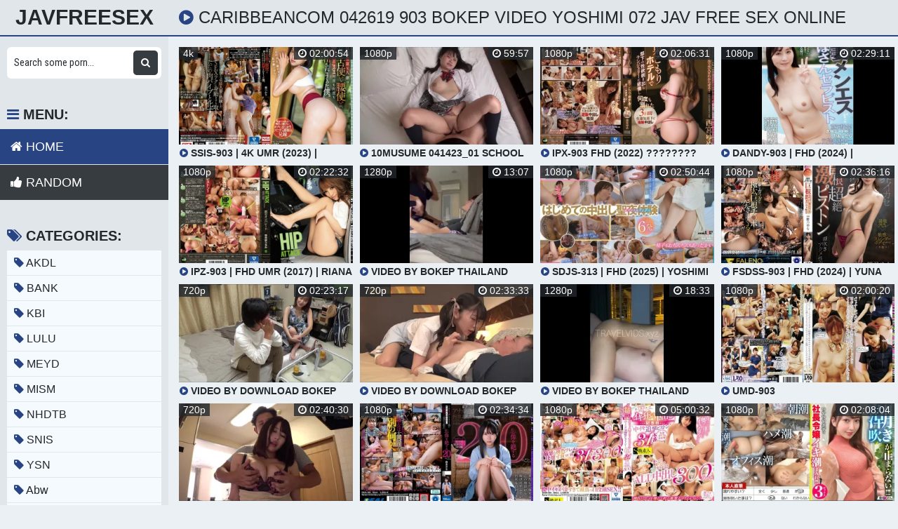

--- FILE ---
content_type: text/html; charset=UTF-8
request_url: https://javfreesex.com/movie/caribbeancom-042619-903-bokep-video-yoshimi-hasumi-woman-heat-continent-file-072/
body_size: 16880
content:
<!DOCTYPE html>
<html xml:lang="en" lang="en">
  <head>
    <meta http-equiv="Content-Type" content="text/html; charset=utf-8" />
    <title>Caribbeancom 042619 903 Bokep Video Yoshimi 072 Jav Free Sex Online</title>
<link rel="stylesheet" href="https://javfreesex.com/temp/23-b/css.css?ver=1.2" type="text/css">    
<link rel="shortcut icon" href="https://i.imgur.com/JoRLXE2.png">
<meta property="og:site_name" content="JavFreeSex" />
<meta name="twitter:domain" content="JavFreeSex" />
<meta property="og:image" content="https://sun9-44.userapi.com/impg/5PwVPl4Bt_QAqDTIqFp5jg5lzWUR8AHfos1oNg/ZLWPW4hsUzU.jpg?size=320x240&quality=95&keep_aspect_ratio=1&background=000000&sign=bfc17490c00a41ed04de939bb31d5c95&c_uniq_tag=ND6_WT2ALTCdGez7y8IrFFki0vKlzc1r232Hp4YBLLU&type=video_thumb" />
<meta property="og:description" content="JAV caribbeancom 042619 903 bokep video yoshimi 072 Free Video HD Japan Sex Porn Online, Jav caribbeancom 042619 903 bokep video yoshimi 072 uncensored, Free Japanese caribbeancom 042619 903 bokep video yoshimi 072 movies, free sex online caribbeancom 042619 903 bokep video yoshimi 072 porn videos" />
<meta name="description" content="JAV caribbeancom 042619 903 bokep video yoshimi 072 Free Video HD Japan Sex Porn Online, Jav caribbeancom 042619 903 bokep video yoshimi 072 uncensored, Free Japanese caribbeancom 042619 903 bokep video yoshimi 072 movies, free sex online caribbeancom 042619 903 bokep video yoshimi 072 porn videos" />
<meta property="og:title" content="Caribbeancom 042619 903 Bokep Video Yoshimi 072 Jav Free Sex Online">
<meta property="og:url" content="https://javfreesex.com/movie/caribbeancom-042619-903-bokep-video-yoshimi-hasumi-woman-heat-continent-file-072/" />
<meta property="og:video" content="https://javfreesex.com/movie/caribbeancom-042619-903-bokep-video-yoshimi-hasumi-woman-heat-continent-file-072/.mp4" />
<meta property="og:video:secure_url" content="https://javfreesex.com/movie/caribbeancom-042619-903-bokep-video-yoshimi-hasumi-woman-heat-continent-file-072/.mp4" />
<style>
a:hover,
.preview .name i,
.list span i,
.logo a span,
h1 i,
.open:hover,
.open.active,
.sidebar-val i,
.searches-list li a:hover,
.searches-list li a i,
.cats-list li a i,
.list span:hover i,
.foot a:hover,
.videos-list .preview a:hover,
.videos-list .preview a .name i,
.full-meta i,
span.tag {
  color: #284483;
}
a,

.head,
.searches-list li a:hover,
.sidebar,
.pages,
.brs-block,
.foot,
.list span:hover,
.full-meta-wr {
  border-color: #284483;
}
.navi li a:hover,
.navi li a.active,
.navi li.active a,
.search button:hover,
.menu li a:hover,
.menu li a.active,
.menu li.active a,
.cats-list li a:hover,
.cats-list li a:hover i,
.cats-list li.to-all a,
.cats-list li.to-all a i,
.cats-list li a:hover span:last-child,
.pages a:hover,
.pages a.active,
.pages li.active a,
.pages li.next a,
.full-meta a:hover,
.close:hover,
.bot-close:hover,
.full-meta a:hover i,
.full-meta a:hover span.tag {
  background-color: #284483;
}
.pages li.next a:hover,
.cats-list li.to-all a:hover,
.cats-list li.to-all a:hover i {
  background-color: #284483;
}
</style>
<meta name="clckd" content="10e289bbcfc616da69321aad11369acf" />
<meta property="og:site_name" content="Caribbeancom 042619 903 Bokep Video Yoshimi 072 Jav Free Sex Online" />
    <meta name="viewport" content="width=device-width, initial-scale=1.0" />
    <meta name="apple-touch-fullscreen" content="yes" />
    
    <link href="https://cdnjs.cloudflare.com/ajax/libs/font-awesome/4.7.0/css/font-awesome.css" rel="stylesheet" type="text/css" />
<script type="text/javascript" src="https://javfreesex.com/cdn/jquery-1.10.2.js"></script>
<script type="text/javascript" src="https://javfreesex.com/cdn/jquery-migrate-1.2.1.min.js"></script>

  </head>
  <body>
    <div class="head">
      <div class="wrap">
        <div class="open">
          <i class="fa fa-bars"></i>
        </div>
        <div class="logo">
          <a href="/">JavFreeSex</a>
        </div>
        <div class="val-sort">
          <h1>
            <i class="fa fa-play-circle"></i> caribbeancom 042619 903 bokep video yoshimi 072 Jav Free Sex Online          </h1>
          
        </div>
      </div>
    </div>
    <div class="wrap">
      <div class="left-col"></div>
      <div class="right-col">
        			<div class="happy-header-mobile">
			<script>
(function(iqpbbj){
var d = document,
    s = d.createElement('script'),
    l = d.scripts[d.scripts.length - 1];
s.settings = iqpbbj || {};
s.src = "\/\/ancient-pipe.com\/bAX.VcsqdJGqlT0xYbWEcR\/meQmX9busZ\/UWlMkJPbTEYP0eOXTSYn5\/M\/j-UftlNijkQg5vNZjEk\/yDNlgz";
s.async = true;
s.referrerPolicy = 'no-referrer-when-downgrade';
l.parentNode.insertBefore(s, l);
})({})
</script></div>		
	 
    
    			<div class="happy-leadboard">
			<script>
(function(begk){
var d = document,
    s = d.createElement('script'),
    l = d.scripts[d.scripts.length - 1];
s.settings = begk || {};
s.src = "\/\/ancient-pipe.com\/b\/X.V-sadAGElv0KYrW_cJ\/jeem\/9yu\/ZWUQl\/kQPdTxYT0\/OmTLY_5CMETsUXt\/Nrj\/Qy5\/Nqj\/kWxiNlgJ";
s.async = true;
s.referrerPolicy = 'no-referrer-when-downgrade';
l.parentNode.insertBefore(s, l);
})({})
</script>            </div>		
	 
            <div class="previews-block">
          <div class="preview">
            <div class="preview-ins">
              <a href="/watch/xkjNN8Oqorjq0ezWvGVlO6N">
                <div class="preview-img">
                  <img src="https://sun9-44.userapi.com/impg/5PwVPl4Bt_QAqDTIqFp5jg5lzWUR8AHfos1oNg/ZLWPW4hsUzU.jpg?size=320x240&quality=95&keep_aspect_ratio=1&background=000000&sign=bfc17490c00a41ed04de939bb31d5c95&c_uniq_tag=ND6_WT2ALTCdGez7y8IrFFki0vKlzc1r232Hp4YBLLU&type=video_thumb" alt="SSIS-903 | 4K UMR (2023) | Tsukasa Aoi">
                  <div class="play">
                    <i class="fa fa-play-circle"></i>
                  </div>
                </div>
                <div class="name">
                  <i class="fa fa-play-circle"></i> SSIS-903 | 4K UMR (2023) | Tsukasa Aoi                </div>
              </a>
              <div class="meta meta-dur-date dateleft">
                <ul>
                  <li>
                    4k                  </li>
                </ul>
              </div>
              <div class="meta meta-dur-date">
                <ul>
                  <li>
                    <i class="fa fa-clock-o"></i> 02:00:54                  </li>
                </ul>
              </div>
            </div>
          </div>
                    <div class="preview">
            <div class="preview-ins">
              <a href="/watch/xZQv0K2GWdeEo63BPArOAe0">
                <div class="preview-img">
                  <img src="https://i.mycdn.me/getVideoPreview?id=6429721496217&idx=10&type=39&tkn=Jh2N9ygKa-TKNbTqFuRNwGkyx0Y&fn=vid_l" alt="10musume 041423_01 School uniform era A fleshy body that is outstandingly intriguing in uniform Yoshimi Minase">
                  <div class="play">
                    <i class="fa fa-play-circle"></i>
                  </div>
                </div>
                <div class="name">
                  <i class="fa fa-play-circle"></i> 10musume 041423_01 School uniform era A fleshy body that is outstandingly intriguing in uniform Yoshimi Minase                </div>
              </a>
              <div class="meta meta-dur-date dateleft">
                <ul>
                  <li>
                    1080p                  </li>
                </ul>
              </div>
              <div class="meta meta-dur-date">
                <ul>
                  <li>
                    <i class="fa fa-clock-o"></i> 59:57                  </li>
                </ul>
              </div>
            </div>
          </div>
                    <div class="preview">
            <div class="preview-ins">
              <a href="/watch/xn6yRPAGGVQkwjY7pMgOA6y">
                <div class="preview-img">
                  <img src="https://sun9-71.userapi.com/impg/wo-xrqD3GPe1z_vnAF6bQYCzwMXHv2vyufpx_w/dgCqiBRZu3U.jpg?size=320x240&quality=95&keep_aspect_ratio=1&background=000000&sign=7b9e05ea90d90c34a44c7b6f81aff6d3&c_uniq_tag=dhLTA4qqTicNFHxge5PeNEcqh8KfoChvK7mR9J67U_Y&type=video_thumb" alt="IPX-903 FHD (2022) ???????? Yume Nishimiya">
                  <div class="play">
                    <i class="fa fa-play-circle"></i>
                  </div>
                </div>
                <div class="name">
                  <i class="fa fa-play-circle"></i> IPX-903 FHD (2022) ???????? Yume Nishimiya                </div>
              </a>
              <div class="meta meta-dur-date dateleft">
                <ul>
                  <li>
                    1080p                  </li>
                </ul>
              </div>
              <div class="meta meta-dur-date">
                <ul>
                  <li>
                    <i class="fa fa-clock-o"></i> 02:06:31                  </li>
                </ul>
              </div>
            </div>
          </div>
                    <div class="preview">
            <div class="preview-ins">
              <a href="/watch/xw6ENKndEMQzm6myJG1bm6p">
                <div class="preview-img">
                  <img src="https://sun9-38.userapi.com/impg/9u7AtEd53J8f0in_IzwXprYz07mBRygw0RD-mQ/BgK6F8PCugE.jpg?size=320x240&quality=95&keep_aspect_ratio=1&background=000000&sign=2c75f838eb3ecbbdb38d1c568b47ab8f&c_uniq_tag=JQQAZeMmvVFXuIm0I6U2Kffd25hy1-IdASc-r_CoMZE&type=video_thumb" alt="DANDY-903 | FHD (2024) | Manami Yoshiki">
                  <div class="play">
                    <i class="fa fa-play-circle"></i>
                  </div>
                </div>
                <div class="name">
                  <i class="fa fa-play-circle"></i> DANDY-903 | FHD (2024) | Manami Yoshiki                </div>
              </a>
              <div class="meta meta-dur-date dateleft">
                <ul>
                  <li>
                    1080p                  </li>
                </ul>
              </div>
              <div class="meta meta-dur-date">
                <ul>
                  <li>
                    <i class="fa fa-clock-o"></i> 02:29:11                  </li>
                </ul>
              </div>
            </div>
          </div>
                    <div class="preview">
            <div class="preview-ins">
              <a href="/watch/xkjNN8OqorjqNQ00RPOdNQl">
                <div class="preview-img">
                  <img src="https://sun9-5.userapi.com/impg/7fSGV1HlCTQ4Qj_59ap_k6EFRNjfF1K3PePprQ/Q1-lstoXan8.jpg?size=320x240&quality=95&keep_aspect_ratio=1&background=000000&sign=bac8e512f66eac8398f23d3ac875bd41&c_uniq_tag=H03vTrBp8gLUwnab1YPJcWJ3AzaF_QRdJd_qxsDsvUM&type=video_thumb" alt="IPZ-903 | FHD UMR (2017) | Riana Fujii">
                  <div class="play">
                    <i class="fa fa-play-circle"></i>
                  </div>
                </div>
                <div class="name">
                  <i class="fa fa-play-circle"></i> IPZ-903 | FHD UMR (2017) | Riana Fujii                </div>
              </a>
              <div class="meta meta-dur-date dateleft">
                <ul>
                  <li>
                    1080p                  </li>
                </ul>
              </div>
              <div class="meta meta-dur-date">
                <ul>
                  <li>
                    <i class="fa fa-clock-o"></i> 02:22:32                  </li>
                </ul>
              </div>
            </div>
          </div>
                    <div class="preview">
            <div class="preview-ins">
              <a href="/watch/x7QRd8Kyynez8Q40Z95RkQ4">
                <div class="preview-img">
                  <img src="https://i.mycdn.me/getVideoPreview?id=7139185986265&idx=0&type=39&tkn=jOrdgKDSJN7UZeo_bY2dWiW0_Lg&fn=vid_l" alt="Video by Bokep Thailand">
                  <div class="play">
                    <i class="fa fa-play-circle"></i>
                  </div>
                </div>
                <div class="name">
                  <i class="fa fa-play-circle"></i> Video by Bokep Thailand                </div>
              </a>
              <div class="meta meta-dur-date dateleft">
                <ul>
                  <li>
                    1280p                  </li>
                </ul>
              </div>
              <div class="meta meta-dur-date">
                <ul>
                  <li>
                    <i class="fa fa-clock-o"></i> 13:07                  </li>
                </ul>
              </div>
            </div>
          </div>
                    <div class="preview">
            <div class="preview-ins">
              <a href="/watch/xRe57YEWklQovjAGr4YDz6L">
                <div class="preview-img">
                  <img src="https://sun9-36.userapi.com/impg/MjQ623hFVJxQA11rityihwCI37zoJFIhN7wGaA/aIjrZAJGni4.jpg?size=320x240&quality=95&keep_aspect_ratio=1&background=000000&sign=ffa784aef919d8337ebf461eee65dfb3&c_uniq_tag=399A3SMVZtCw7S_JO0fdjyod2xDvg0WqYBJERmBPyG4&type=video_thumb" alt="SDJS-313 | FHD (2025) | Yoshimi Nitta">
                  <div class="play">
                    <i class="fa fa-play-circle"></i>
                  </div>
                </div>
                <div class="name">
                  <i class="fa fa-play-circle"></i> SDJS-313 | FHD (2025) | Yoshimi Nitta                </div>
              </a>
              <div class="meta meta-dur-date dateleft">
                <ul>
                  <li>
                    1080p                  </li>
                </ul>
              </div>
              <div class="meta meta-dur-date">
                <ul>
                  <li>
                    <i class="fa fa-clock-o"></i> 02:50:44                  </li>
                </ul>
              </div>
            </div>
          </div>
                    <div class="preview">
            <div class="preview-ins">
              <a href="/watch/xw6ENKndEMQzZjnnlOJrwjN">
                <div class="preview-img">
                  <img src="https://sun9-58.userapi.com/impg/j2ejirNEAzJghoVnkHIcr83JqA59NKs3fa_iUw/--oFT0t_oqI.jpg?size=320x240&quality=95&keep_aspect_ratio=1&background=000000&sign=5fdb3e192686d07ab0338483dbc57636&c_uniq_tag=AxMDCYLgwLaY2UavnHIohO8ld-A8Dl54R5V6p7aMEds&type=video_thumb" alt="FSDSS-903 | FHD (2024) | Yuna Hina">
                  <div class="play">
                    <i class="fa fa-play-circle"></i>
                  </div>
                </div>
                <div class="name">
                  <i class="fa fa-play-circle"></i> FSDSS-903 | FHD (2024) | Yuna Hina                </div>
              </a>
              <div class="meta meta-dur-date dateleft">
                <ul>
                  <li>
                    1080p                  </li>
                </ul>
              </div>
              <div class="meta meta-dur-date">
                <ul>
                  <li>
                    <i class="fa fa-clock-o"></i> 02:36:16                  </li>
                </ul>
              </div>
            </div>
          </div>
                    <div class="preview">
            <div class="preview-ins">
              <a href="/watch/xPQ9n105zBjRE6BbY8krq6b">
                <div class="preview-img">
                  <img src="https://i.mycdn.me/getVideoPreview?id=2007088958078&idx=1&type=39&tkn=olncBnUxjUZ1yfZvFgvrp-Tecd0&fn=vid_l" alt="Video by Download Bokep JAV Library">
                  <div class="play">
                    <i class="fa fa-play-circle"></i>
                  </div>
                </div>
                <div class="name">
                  <i class="fa fa-play-circle"></i> Video by Download Bokep JAV Library                </div>
              </a>
              <div class="meta meta-dur-date dateleft">
                <ul>
                  <li>
                    720p                  </li>
                </ul>
              </div>
              <div class="meta meta-dur-date">
                <ul>
                  <li>
                    <i class="fa fa-clock-o"></i> 02:23:17                  </li>
                </ul>
              </div>
            </div>
          </div>
                    <div class="preview">
            <div class="preview-ins">
              <a href="/watch/xPQ9n105zBjR7eR9vM4kVjz">
                <div class="preview-img">
                  <img src="https://i.mycdn.me/getVideoPreview?id=2755418327649&idx=1&type=39&tkn=YC3y3pA7jpsvuEtgWJCEdCUF7GE&fn=vid_l" alt="Video by Download Bokep JAV Library">
                  <div class="play">
                    <i class="fa fa-play-circle"></i>
                  </div>
                </div>
                <div class="name">
                  <i class="fa fa-play-circle"></i> Video by Download Bokep JAV Library                </div>
              </a>
              <div class="meta meta-dur-date dateleft">
                <ul>
                  <li>
                    720p                  </li>
                </ul>
              </div>
              <div class="meta meta-dur-date">
                <ul>
                  <li>
                    <i class="fa fa-clock-o"></i> 02:33:33                  </li>
                </ul>
              </div>
            </div>
          </div>
                    <div class="preview">
            <div class="preview-ins">
              <a href="/watch/x7QRd8KyynezGjPnEMYGm6D">
                <div class="preview-img">
                  <img src="https://i.mycdn.me/getVideoPreview?id=2755035990734&idx=7&type=39&tkn=iNOzBXmVL0AzcNo_T9aj8Kk4meE&fn=vid_l" alt="Video by Bokep Thailand">
                  <div class="play">
                    <i class="fa fa-play-circle"></i>
                  </div>
                </div>
                <div class="name">
                  <i class="fa fa-play-circle"></i> Video by Bokep Thailand                </div>
              </a>
              <div class="meta meta-dur-date dateleft">
                <ul>
                  <li>
                    1280p                  </li>
                </ul>
              </div>
              <div class="meta meta-dur-date">
                <ul>
                  <li>
                    <i class="fa fa-clock-o"></i> 18:33                  </li>
                </ul>
              </div>
            </div>
          </div>
                    <div class="preview">
            <div class="preview-ins">
              <a href="/watch/xw6ENKndEMQzbjoLPGL5gel">
                <div class="preview-img">
                  <img src="https://sun9-41.userapi.com/impg/jpiUqMZ0l2ohRxG1CUREPgEcm4TrIdm30--ApQ/N51SuTJ305g.jpg?size=320x240&quality=95&keep_aspect_ratio=1&background=000000&sign=8e17af65778932d56ab32ed8b287f343&c_uniq_tag=QpYkHaRKpigyBxH6-onJlrQKl5nwt7dOx_c1-cyTgIk&type=video_thumb" alt="UMD-903">
                  <div class="play">
                    <i class="fa fa-play-circle"></i>
                  </div>
                </div>
                <div class="name">
                  <i class="fa fa-play-circle"></i> UMD-903                </div>
              </a>
              <div class="meta meta-dur-date dateleft">
                <ul>
                  <li>
                    1080p                  </li>
                </ul>
              </div>
              <div class="meta meta-dur-date">
                <ul>
                  <li>
                    <i class="fa fa-clock-o"></i> 02:00:20                  </li>
                </ul>
              </div>
            </div>
          </div>
                    <div class="preview">
            <div class="preview-ins">
              <a href="/watch/xPQ9n105zBjR8Q40Z95RkQ4">
                <div class="preview-img">
                  <img src="https://i.mycdn.me/getVideoPreview?id=1866811837052&idx=8&type=39&tkn=Ukov1RvNMm8Quj_Q7eAhvHajC58&fn=vid_l" alt="Video by Download Bokep JAV Library">
                  <div class="play">
                    <i class="fa fa-play-circle"></i>
                  </div>
                </div>
                <div class="name">
                  <i class="fa fa-play-circle"></i> Video by Download Bokep JAV Library                </div>
              </a>
              <div class="meta meta-dur-date dateleft">
                <ul>
                  <li>
                    720p                  </li>
                </ul>
              </div>
              <div class="meta meta-dur-date">
                <ul>
                  <li>
                    <i class="fa fa-clock-o"></i> 02:40:30                  </li>
                </ul>
              </div>
            </div>
          </div>
                    <div class="preview">
            <div class="preview-ins">
              <a href="/watch/xRe57YEWklQoNQqpWG3086M">
                <div class="preview-img">
                  <img src="https://sun9-58.userapi.com/impg/ydd5yM-Bq-N63uYOCFetwsK98ssGFi-JEr9zOA/YvcydBILB0Q.jpg?size=320x240&quality=95&keep_aspect_ratio=1&background=000000&sign=55521aadfced0dd39f09059988641862&c_uniq_tag=KIYFNVXE-r27JdBZUgTvZ3XTdrdyvzaemjG8X5ApDs8&type=video_thumb" alt="REAL-903 | FHD (2025) | Kana Yura">
                  <div class="play">
                    <i class="fa fa-play-circle"></i>
                  </div>
                </div>
                <div class="name">
                  <i class="fa fa-play-circle"></i> REAL-903 | FHD (2025) | Kana Yura                </div>
              </a>
              <div class="meta meta-dur-date dateleft">
                <ul>
                  <li>
                    1080p                  </li>
                </ul>
              </div>
              <div class="meta meta-dur-date">
                <ul>
                  <li>
                    <i class="fa fa-clock-o"></i> 02:34:34                  </li>
                </ul>
              </div>
            </div>
          </div>
                    <div class="preview">
            <div class="preview-ins">
              <a href="/watch/xw6ENKndEMQzmjmyJGOD9jp">
                <div class="preview-img">
                  <img src="https://sun9-20.userapi.com/impg/DPH6YtPREZf5yRKgH-ltvVHP2GiZ2fSCxDOh9g/cv116ZJTyz4.jpg?size=320x240&quality=95&keep_aspect_ratio=1&background=000000&sign=9ad9129c13e2d848ca62dba512b56436&c_uniq_tag=o602jXcqYnC9RapyrYRRVbQZ1Fl0SLD9El_IySPjSYM&type=video_thumb" alt="SABA-903">
                  <div class="play">
                    <i class="fa fa-play-circle"></i>
                  </div>
                </div>
                <div class="name">
                  <i class="fa fa-play-circle"></i> SABA-903                </div>
              </a>
              <div class="meta meta-dur-date dateleft">
                <ul>
                  <li>
                    1080p                  </li>
                </ul>
              </div>
              <div class="meta meta-dur-date">
                <ul>
                  <li>
                    <i class="fa fa-clock-o"></i> 05:00:32                  </li>
                </ul>
              </div>
            </div>
          </div>
                    <div class="preview">
            <div class="preview-ins">
              <a href="/watch/xn6a5wlpMG65njy3wKkDZ6k">
                <div class="preview-img">
                  <img src="https://sun9-47.userapi.com/impg/Y7b_GXOVcGTUtkP_QTVr7Drogawray1QCTAfWQ/15Ddu78XrxE.jpg?size=320x240&quality=95&keep_aspect_ratio=1&background=000000&sign=a95ae75424bb9775f8cea2acd4bc80d3&c_uniq_tag=q4u-rq5UGwlDH_xhc0lT0Kc02km6oQ0nx4dvmGR16UI&type=video_thumb" alt="300MIUM-903 | FHD (2023) | Mizuki Sakino">
                  <div class="play">
                    <i class="fa fa-play-circle"></i>
                  </div>
                </div>
                <div class="name">
                  <i class="fa fa-play-circle"></i> 300MIUM-903 | FHD (2023) | Mizuki Sakino                </div>
              </a>
              <div class="meta meta-dur-date dateleft">
                <ul>
                  <li>
                    1080p                  </li>
                </ul>
              </div>
              <div class="meta meta-dur-date">
                <ul>
                  <li>
                    <i class="fa fa-clock-o"></i> 02:08:04                  </li>
                </ul>
              </div>
            </div>
          </div>
                    <div class="preview">
            <div class="preview-ins">
              <a href="/watch/xM6pbBym5Vj5V6gqpGnwnjr">
                <div class="preview-img">
                  <img src="https://i.mycdn.me/getVideoPreview?id=6464918456839&idx=10&type=39&tkn=rVAOFi0Jdu0DqfzmcXAf7GqCx-k&fn=vid_l" alt="Video by Ewepedia Bokep Indo Terbaru">
                  <div class="play">
                    <i class="fa fa-play-circle"></i>
                  </div>
                </div>
                <div class="name">
                  <i class="fa fa-play-circle"></i> Video by Ewepedia Bokep Indo Terbaru                </div>
              </a>
              <div class="meta meta-dur-date dateleft">
                <ul>
                  <li>
                    720p                  </li>
                </ul>
              </div>
              <div class="meta meta-dur-date">
                <ul>
                  <li>
                    <i class="fa fa-clock-o"></i> 20:46                  </li>
                </ul>
              </div>
            </div>
          </div>
                    <div class="preview">
            <div class="preview-ins">
              <a href="/watch/xPQ9n105zBjRv6AGr4LKJjL">
                <div class="preview-img">
                  <img src="https://i.mycdn.me/getVideoPreview?id=2887469959897&idx=9&type=39&tkn=ZZVHKJChvaUDPHBmDTqRKaJ0bio&fn=vid_l" alt="Видео от Download Bokep JAV Library">
                  <div class="play">
                    <i class="fa fa-play-circle"></i>
                  </div>
                </div>
                <div class="name">
                  <i class="fa fa-play-circle"></i> Видео от Download Bokep JAV Library                </div>
              </a>
              <div class="meta meta-dur-date dateleft">
                <ul>
                  <li>
                    720p                  </li>
                </ul>
              </div>
              <div class="meta meta-dur-date">
                <ul>
                  <li>
                    <i class="fa fa-clock-o"></i> 02:41:39                  </li>
                </ul>
              </div>
            </div>
          </div>
                    <div class="preview">
            <div class="preview-ins">
              <a href="/watch/xn6a5wlpMG653jJZAMlpEjn">
                <div class="preview-img">
                  <img src="https://sun9-58.userapi.com/impg/qqDHWrMFeZTZ2kshSA_qLobpif07J2-VDdx80Q/FF99zZmSGW4.jpg?size=320x240&quality=95&keep_aspect_ratio=1&background=000000&sign=58b078f3e44ec88d0f853d382c968e25&c_uniq_tag=4pC9YwFRh3FRhiCbaAqdxdsYw0O7BmEJap9v5g29AzM&type=video_thumb" alt="ORECO-903 | FHD (2024) | Mikuru Mashiro">
                  <div class="play">
                    <i class="fa fa-play-circle"></i>
                  </div>
                </div>
                <div class="name">
                  <i class="fa fa-play-circle"></i> ORECO-903 | FHD (2024) | Mikuru Mashiro                </div>
              </a>
              <div class="meta meta-dur-date dateleft">
                <ul>
                  <li>
                    1080p                  </li>
                </ul>
              </div>
              <div class="meta meta-dur-date">
                <ul>
                  <li>
                    <i class="fa fa-clock-o"></i> 01:01:32                  </li>
                </ul>
              </div>
            </div>
          </div>
                    <div class="preview">
            <div class="preview-ins">
              <a href="/watch/xPQ9n105zBjRZQvkzy43WjE">
                <div class="preview-img">
                  <img src="https://i.mycdn.me/getVideoPreview?id=1980214217299&idx=2&type=39&tkn=y2wHXBTRTksS_CA92uZbnbPcNFc&fn=vid_l" alt="Video by Download Bokep JAV Library">
                  <div class="play">
                    <i class="fa fa-play-circle"></i>
                  </div>
                </div>
                <div class="name">
                  <i class="fa fa-play-circle"></i> Video by Download Bokep JAV Library                </div>
              </a>
              <div class="meta meta-dur-date dateleft">
                <ul>
                  <li>
                    720p                  </li>
                </ul>
              </div>
              <div class="meta meta-dur-date">
                <ul>
                  <li>
                    <i class="fa fa-clock-o"></i> 03:24:49                  </li>
                </ul>
              </div>
            </div>
          </div>
                    <div class="preview">
            <div class="preview-ins">
              <a href="/watch/x76L4k8oZg6oo63BPAYrpe0">
                <div class="preview-img">
                  <img src="https://sun9-83.userapi.com/impg/OINcGVg8WPDD7EpxRPTMBXVpCue7oPyoINXisA/REdGf10gQXM.jpg?size=320x240&quality=95&keep_aspect_ratio=1&background=000000&sign=72c2b1d0dc7c78ad4bcedb705fd86ad5&c_uniq_tag=XGjnonXkv_OKPaSeFtn_cBNWW9qsuZfbc4Shnti4XyU&type=video_thumb" alt="WANZ-903">
                  <div class="play">
                    <i class="fa fa-play-circle"></i>
                  </div>
                </div>
                <div class="name">
                  <i class="fa fa-play-circle"></i> WANZ-903                </div>
              </a>
              <div class="meta meta-dur-date dateleft">
                <ul>
                  <li>
                    1080p                  </li>
                </ul>
              </div>
              <div class="meta meta-dur-date">
                <ul>
                  <li>
                    <i class="fa fa-clock-o"></i> 02:35:17                  </li>
                </ul>
              </div>
            </div>
          </div>
                    <div class="preview">
            <div class="preview-ins">
              <a href="/watch/xkQ2Ny397oQlOjrdAGZvr6V">
                <div class="preview-img">
                  <img src="https://sun9-47.userapi.com/c856132/v856132902/16bca9/PAFtoXRgscA.jpg" alt="Видео от BOKEP INDO">
                  <div class="play">
                    <i class="fa fa-play-circle"></i>
                  </div>
                </div>
                <div class="name">
                  <i class="fa fa-play-circle"></i> Видео от BOKEP INDO                </div>
              </a>
              <div class="meta meta-dur-date dateleft">
                <ul>
                  <li>
                    720p                  </li>
                </ul>
              </div>
              <div class="meta meta-dur-date">
                <ul>
                  <li>
                    <i class="fa fa-clock-o"></i> 18:30                  </li>
                </ul>
              </div>
            </div>
          </div>
                    <div class="preview">
            <div class="preview-ins">
              <a href="/watch/xwjEN0NgmmezNeqpWGPk4jM">
                <div class="preview-img">
                  <img src="https://sun9-50.userapi.com/impg/8oDuQZkxX2Ira7xy0jPb1JxPjcVfrfrUeCz6ng/WGPS7qvzs98.jpg?size=320x240&quality=95&keep_aspect_ratio=1&background=000000&sign=d7b41b9fdbae77db125214072b6657dc&c_uniq_tag=n2SwX2VgVhC8quLU6LAdpDdOYkkdEJBENP4-LJvpuSg&type=video_thumb" alt="SDJS-271 2 | 4K (2024) | Yoshimi Nitta">
                  <div class="play">
                    <i class="fa fa-play-circle"></i>
                  </div>
                </div>
                <div class="name">
                  <i class="fa fa-play-circle"></i> SDJS-271 2 | 4K (2024) | Yoshimi Nitta                </div>
              </a>
              <div class="meta meta-dur-date dateleft">
                <ul>
                  <li>
                    4k                  </li>
                </ul>
              </div>
              <div class="meta meta-dur-date">
                <ul>
                  <li>
                    <i class="fa fa-clock-o"></i> 01:03:34                  </li>
                </ul>
              </div>
            </div>
          </div>
                    <div class="preview">
            <div class="preview-ins">
              <a href="/watch/xPeZa3lwlbjA8Q40Z9GGkQ4">
                <div class="preview-img">
                  <img src="https://i.mycdn.me/getVideoPreview?id=8034381204111&idx=7&type=39&tkn=raavq8W8Dv0I1V0wKyG04D0jy-s&fn=vid_l" alt="PPPD-903">
                  <div class="play">
                    <i class="fa fa-play-circle"></i>
                  </div>
                </div>
                <div class="name">
                  <i class="fa fa-play-circle"></i> PPPD-903                </div>
              </a>
              <div class="meta meta-dur-date dateleft">
                <ul>
                  <li>
                    720p                  </li>
                </ul>
              </div>
              <div class="meta meta-dur-date">
                <ul>
                  <li>
                    <i class="fa fa-clock-o"></i> 01:56:55                  </li>
                </ul>
              </div>
            </div>
          </div>
                    <div class="preview">
            <div class="preview-ins">
              <a href="/watch/xVjgB8zmYYQr9jdypGy9Ke2">
                <div class="preview-img">
                  <img src="https://i.mycdn.me/getVideoPreview?id=6633801648663&idx=5&type=39&tkn=N59zVrJxPbRVpCc4pnTwembCdOs&fn=vid_l" alt="Bokep Indo UrBaby Tobrut Pertama Kalinya Mainin Dildo">
                  <div class="play">
                    <i class="fa fa-play-circle"></i>
                  </div>
                </div>
                <div class="name">
                  <i class="fa fa-play-circle"></i> Bokep Indo UrBaby Tobrut Pertama Kalinya Mainin Dildo                </div>
              </a>
              <div class="meta meta-dur-date dateleft">
                <ul>
                  <li>
                    1280p                  </li>
                </ul>
              </div>
              <div class="meta meta-dur-date">
                <ul>
                  <li>
                    <i class="fa fa-clock-o"></i> 24:44                  </li>
                </ul>
              </div>
            </div>
          </div>
                    <div class="preview">
            <div class="preview-ins">
              <a href="/watch/xw6ENKndEMQzE6BbY8NNP6b">
                <div class="preview-img">
                  <img src="https://sun9-50.userapi.com/impg/8oDuQZkxX2Ira7xy0jPb1JxPjcVfrfrUeCz6ng/j_f3NtPlGHA.jpg?size=320x240&quality=95&keep_aspect_ratio=1&background=000000&sign=16f707699ee69397c136d183bb4fbb59&c_uniq_tag=X3QnsCgEJAu77bGpc2TxrNM3J23drhQ4oZrMcRjP7Kg&type=video_thumb" alt="SDJS-271 1 | FHD (2024) | Yoshimi Nitta">
                  <div class="play">
                    <i class="fa fa-play-circle"></i>
                  </div>
                </div>
                <div class="name">
                  <i class="fa fa-play-circle"></i> SDJS-271 1 | FHD (2024) | Yoshimi Nitta                </div>
              </a>
              <div class="meta meta-dur-date dateleft">
                <ul>
                  <li>
                    1080p                  </li>
                </ul>
              </div>
              <div class="meta meta-dur-date">
                <ul>
                  <li>
                    <i class="fa fa-clock-o"></i> 03:56:37                  </li>
                </ul>
              </div>
            </div>
          </div>
                    <div class="preview">
            <div class="preview-ins">
              <a href="/watch/xMjpbKpn0P65MjpdZGdVRj5">
                <div class="preview-img">
                  <img src="https://i.mycdn.me/getVideoPreview?id=6074779044362&idx=6&type=39&tkn=nVK3og9YIPn0jDzFbIbN9nGck5E&fn=vid_l" alt="MIDE-903 นักเรียนเปลี่ยวครูเสียวลืมเมีย">
                  <div class="play">
                    <i class="fa fa-play-circle"></i>
                  </div>
                </div>
                <div class="name">
                  <i class="fa fa-play-circle"></i> MIDE-903 นักเรียนเปลี่ยวครูเสียวลืมเมีย                </div>
              </a>
              <div class="meta meta-dur-date dateleft">
                <ul>
                  <li>
                    720p                  </li>
                </ul>
              </div>
              <div class="meta meta-dur-date">
                <ul>
                  <li>
                    <i class="fa fa-clock-o"></i> 02:39:49                  </li>
                </ul>
              </div>
            </div>
          </div>
                    <div class="preview">
            <div class="preview-ins">
              <a href="/watch/xn6yRPAGGVQkPQ9DqEDya6R">
                <div class="preview-img">
                  <img src="https://sun9-62.userapi.com/impg/s_p2TmroW0FqBOPxzvXhTMDRGNDxG8CK3XavyQ/YQigMYUXm1s.jpg?size=320x240&quality=95&keep_aspect_ratio=1&background=000000&sign=7dae78d1beddcf810a2ee3b4c5d3114f&c_uniq_tag=UStf4EHQdO7lVqRfpCR1izw4wDimMuP82zwo757uiBc&type=video_thumb" alt="MIDE-135 FHD (2014) ???????? Minami Hatsukawa, Yoshimi Saaya">
                  <div class="play">
                    <i class="fa fa-play-circle"></i>
                  </div>
                </div>
                <div class="name">
                  <i class="fa fa-play-circle"></i> MIDE-135 FHD (2014) ???????? Minami Hatsukawa, Yoshimi Saaya                </div>
              </a>
              <div class="meta meta-dur-date dateleft">
                <ul>
                  <li>
                    1080p                  </li>
                </ul>
              </div>
              <div class="meta meta-dur-date">
                <ul>
                  <li>
                    <i class="fa fa-clock-o"></i> 03:00:06                  </li>
                </ul>
              </div>
            </div>
          </div>
                    <div class="preview">
            <div class="preview-ins">
              <a href="/watch/xw6ENKndEMQzM6pdZGgVJ65">
                <div class="preview-img">
                  <img src="https://sun9-79.userapi.com/impg/fZ0UM5Hn_54frmG-vrUt1WOkUF0N8VnJsFruiw/EPlc-4SWaIU.jpg?size=320x240&quality=95&keep_aspect_ratio=1&background=000000&sign=b1a5c24114a8dc5f272c9c0099d269bd&c_uniq_tag=ZNX-T4CcxZ_L7iwg6Sfm4aw4ThPHIkhy1kKcSzMkT-4&type=video_thumb" alt="SDJS-274 | FHD (2024) | Yoshimi Nitta">
                  <div class="play">
                    <i class="fa fa-play-circle"></i>
                  </div>
                </div>
                <div class="name">
                  <i class="fa fa-play-circle"></i> SDJS-274 | FHD (2024) | Yoshimi Nitta                </div>
              </a>
              <div class="meta meta-dur-date dateleft">
                <ul>
                  <li>
                    1080p                  </li>
                </ul>
              </div>
              <div class="meta meta-dur-date">
                <ul>
                  <li>
                    <i class="fa fa-clock-o"></i> 04:57:33                  </li>
                </ul>
              </div>
            </div>
          </div>
                    <div class="preview">
            <div class="preview-ins">
              <a href="/watch/xPQ9n105zBjRPQZLpMklDeA">
                <div class="preview-img">
                  <img src="https://i.mycdn.me/getVideoPreview?id=2169104435796&idx=10&type=39&tkn=54_w6F4T28yWOZD-lJ8PTjS6JF4&fn=vid_l" alt="Video by Download Bokep JAV Library">
                  <div class="play">
                    <i class="fa fa-play-circle"></i>
                  </div>
                </div>
                <div class="name">
                  <i class="fa fa-play-circle"></i> Video by Download Bokep JAV Library                </div>
              </a>
              <div class="meta meta-dur-date dateleft">
                <ul>
                  <li>
                    720p                  </li>
                </ul>
              </div>
              <div class="meta meta-dur-date">
                <ul>
                  <li>
                    <i class="fa fa-clock-o"></i> 03:40:50                  </li>
                </ul>
              </div>
            </div>
          </div>
                    <div class="preview">
            <div class="preview-ins">
              <a href="/watch/xPQ9n105zBjRPQZLpMkl5eA">
                <div class="preview-img">
                  <img src="https://i.mycdn.me/getVideoPreview?id=2055586974262&idx=11&type=39&tkn=Yp50ibV17IrYpPFZo4dMAXEjpxo&fn=vid_l" alt="Видео от Download Bokep JAV Library">
                  <div class="play">
                    <i class="fa fa-play-circle"></i>
                  </div>
                </div>
                <div class="name">
                  <i class="fa fa-play-circle"></i> Видео от Download Bokep JAV Library                </div>
              </a>
              <div class="meta meta-dur-date dateleft">
                <ul>
                  <li>
                    720p                  </li>
                </ul>
              </div>
              <div class="meta meta-dur-date">
                <ul>
                  <li>
                    <i class="fa fa-clock-o"></i> 01:32:19                  </li>
                </ul>
              </div>
            </div>
          </div>
                    <div class="preview">
            <div class="preview-ins">
              <a href="/watch/x76L4k8oZg6oNeGnPMwEmj1">
                <div class="preview-img">
                  <img src="https://sun9-79.userapi.com/impg/fZ0UM5Hn_54frmG-vrUt1WOkUF0N8VnJsFruiw/l4uSaB0LjKA.jpg?size=320x240&quality=95&keep_aspect_ratio=1&background=000000&sign=7538268af15ae2522156bbd909e9dab3&c_uniq_tag=mPbpV7FFwLORK_RVadynWQn4Smmhevg6kpx_lwn6U5E&type=video_thumb" alt="SDJS-274 2 | FHD (2024) | Yoshimi Nitta">
                  <div class="play">
                    <i class="fa fa-play-circle"></i>
                  </div>
                </div>
                <div class="name">
                  <i class="fa fa-play-circle"></i> SDJS-274 2 | FHD (2024) | Yoshimi Nitta                </div>
              </a>
              <div class="meta meta-dur-date dateleft">
                <ul>
                  <li>
                    1080p                  </li>
                </ul>
              </div>
              <div class="meta meta-dur-date">
                <ul>
                  <li>
                    <i class="fa fa-clock-o"></i> 01:09:42                  </li>
                </ul>
              </div>
            </div>
          </div>
                    <div class="preview">
            <div class="preview-ins">
              <a href="/watch/xPQ9n105zBjRm6myJGWqD6p">
                <div class="preview-img">
                  <img src="https://sun9-4.userapi.com/c854420/v854420988/16e98e/elDJv7_YDLo.jpg" alt="Видео от Download Bokep JAV Library">
                  <div class="play">
                    <i class="fa fa-play-circle"></i>
                  </div>
                </div>
                <div class="name">
                  <i class="fa fa-play-circle"></i> Видео от Download Bokep JAV Library                </div>
              </a>
              <div class="meta meta-dur-date dateleft">
                <ul>
                  <li>
                    1080p                  </li>
                </ul>
              </div>
              <div class="meta meta-dur-date">
                <ul>
                  <li>
                    <i class="fa fa-clock-o"></i> 01:45:05                  </li>
                </ul>
              </div>
            </div>
          </div>
                    <div class="preview">
            <div class="preview-ins">
              <a href="/watch/xw6ENKndEMQzPjKD9Myv1eO">
                <div class="preview-img">
                  <img src="https://sun9-1.userapi.com/impg/68Phax8WDB2-Luk1t6xjJQqo-J_k-qP2KqDDmQ/0lE60dBy-4Y.jpg?size=320x240&quality=95&keep_aspect_ratio=1&background=000000&sign=041ab40447bce4140b4864c62ff7aea4&c_uniq_tag=mFN4nPvQwLSWKOFZjvDmeIwdOTYn5Qa2qfeeEnfFDo4&type=video_thumb" alt="NHDTB-903 | FHD (2024) | Hikaru Minazuki, Kasumi Tsukino">
                  <div class="play">
                    <i class="fa fa-play-circle"></i>
                  </div>
                </div>
                <div class="name">
                  <i class="fa fa-play-circle"></i> NHDTB-903 | FHD (2024) | Hikaru Minazuki, Kasumi Tsukino                </div>
              </a>
              <div class="meta meta-dur-date dateleft">
                <ul>
                  <li>
                    1080p                  </li>
                </ul>
              </div>
              <div class="meta meta-dur-date">
                <ul>
                  <li>
                    <i class="fa fa-clock-o"></i> 02:39:58                  </li>
                </ul>
              </div>
            </div>
          </div>
                    <div class="preview">
            <div class="preview-ins">
              <a href="/watch/x76L4k8oZg6oVjgqpGRng6r">
                <div class="preview-img">
                  <img src="https://sun9-79.userapi.com/impg/fZ0UM5Hn_54frmG-vrUt1WOkUF0N8VnJsFruiw/xf6pkUBEH40.jpg?size=320x240&quality=95&keep_aspect_ratio=1&background=000000&sign=6ab5d0b9d662058c468466ae639eb0e9&c_uniq_tag=_pF-XjdtwudAvJVuiRB3YV23v3QlVy200He31P5zA_c&type=video_thumb" alt="SDJS-274 1 | FHD (2024) | Yoshimi Nitta">
                  <div class="play">
                    <i class="fa fa-play-circle"></i>
                  </div>
                </div>
                <div class="name">
                  <i class="fa fa-play-circle"></i> SDJS-274 1 | FHD (2024) | Yoshimi Nitta                </div>
              </a>
              <div class="meta meta-dur-date dateleft">
                <ul>
                  <li>
                    1080p                  </li>
                </ul>
              </div>
              <div class="meta meta-dur-date">
                <ul>
                  <li>
                    <i class="fa fa-clock-o"></i> 03:47:50                  </li>
                </ul>
              </div>
            </div>
          </div>
                    <div class="preview">
            <div class="preview-ins">
              <a href="/watch/xPQ9n105zBjR5eOvBMZEWj2">
                <div class="preview-img">
                  <img src="https://i.mycdn.me/getVideoPreview?id=2817420233244&idx=13&type=39&tkn=UJ4GYXLngBmn-Kc1VOJL73TC0ys&fn=vid_l" alt="Video by Download Bokep JAV Library">
                  <div class="play">
                    <i class="fa fa-play-circle"></i>
                  </div>
                </div>
                <div class="name">
                  <i class="fa fa-play-circle"></i> Video by Download Bokep JAV Library                </div>
              </a>
              <div class="meta meta-dur-date dateleft">
                <ul>
                  <li>
                    1080p                  </li>
                </ul>
              </div>
              <div class="meta meta-dur-date">
                <ul>
                  <li>
                    <i class="fa fa-clock-o"></i> 02:12:59                  </li>
                </ul>
              </div>
            </div>
          </div>
                    <div class="preview">
            <div class="preview-ins">
              <a href="/watch/WeWrE05lbjAV6gqpGnwnjr">
                <div class="preview-img">
                  <img src="https://i.mycdn.me/getVideoPreview?id=4656488188641&idx=14&type=39&tkn=SCjFHnKRw7TLxuGhyLDcOJDaYm4&fn=vid_l" alt="Bokep Indo Video Yang Lagi Viral - TemanColi - DoodStream">
                  <div class="play">
                    <i class="fa fa-play-circle"></i>
                  </div>
                </div>
                <div class="name">
                  <i class="fa fa-play-circle"></i> Bokep Indo Video Yang Lagi Viral - TemanColi - DoodStream                </div>
              </a>
              <div class="meta meta-dur-date dateleft">
                <ul>
                  <li>
                    720p                  </li>
                </ul>
              </div>
              <div class="meta meta-dur-date">
                <ul>
                  <li>
                    <i class="fa fa-clock-o"></i> 16:37                  </li>
                </ul>
              </div>
            </div>
          </div>
                    <div class="preview">
            <div class="preview-ins">
              <a href="/watch/xPQ9n105zBjRoj3BPAO5MQ0">
                <div class="preview-img">
                  <img src="https://i.mycdn.me/getVideoPreview?id=1782249491036&idx=4&type=39&tkn=8xsLkIzNsV01LqlWn5v836pFHgk&fn=vid_l" alt="Video by Download Bokep JAV Library">
                  <div class="play">
                    <i class="fa fa-play-circle"></i>
                  </div>
                </div>
                <div class="name">
                  <i class="fa fa-play-circle"></i> Video by Download Bokep JAV Library                </div>
              </a>
              <div class="meta meta-dur-date dateleft">
                <ul>
                  <li>
                    720p                  </li>
                </ul>
              </div>
              <div class="meta meta-dur-date">
                <ul>
                  <li>
                    <i class="fa fa-clock-o"></i> 02:02:33                  </li>
                </ul>
              </div>
            </div>
          </div>
                    <div class="preview">
            <div class="preview-ins">
              <a href="/watch/xPQ9n105zBjRKjDqR1nWaeo">
                <div class="preview-img">
                  <img src="https://sun9-82.userapi.com/c855524/v855524646/f1cb0/_iPJeJFxO-o.jpg" alt="Видео от Download Bokep JAV Library">
                  <div class="play">
                    <i class="fa fa-play-circle"></i>
                  </div>
                </div>
                <div class="name">
                  <i class="fa fa-play-circle"></i> Видео от Download Bokep JAV Library                </div>
              </a>
              <div class="meta meta-dur-date dateleft">
                <ul>
                  <li>
                    1080p                  </li>
                </ul>
              </div>
              <div class="meta meta-dur-date">
                <ul>
                  <li>
                    <i class="fa fa-clock-o"></i> 02:23:38                  </li>
                </ul>
              </div>
            </div>
          </div>
                    <div class="preview">
            <div class="preview-ins">
              <a href="/watch/xPQ9n105zBjRPeZLpMkR5QA">
                <div class="preview-img">
                  <img src="https://i.mycdn.me/getVideoPreview?id=1806568720957&idx=9&type=39&tkn=2MxpBGUUOJaeS_EyOi5uhDy1adI&fn=vid_l" alt="Video by Download Bokep JAV Library">
                  <div class="play">
                    <i class="fa fa-play-circle"></i>
                  </div>
                </div>
                <div class="name">
                  <i class="fa fa-play-circle"></i> Video by Download Bokep JAV Library                </div>
              </a>
              <div class="meta meta-dur-date dateleft">
                <ul>
                  <li>
                    1080p                  </li>
                </ul>
              </div>
              <div class="meta meta-dur-date">
                <ul>
                  <li>
                    <i class="fa fa-clock-o"></i> 02:00:27                  </li>
                </ul>
              </div>
            </div>
          </div>
                    <div class="preview">
            <div class="preview-ins">
              <a href="/watch/xkjNN8OqorjqE6BbY89Zb6b">
                <div class="preview-img">
                  <img src="https://sun9-77.userapi.com/impg/vAyxO_3NthqPGKye5TcVpKK8jscSV2agYuH_Zw/RBool-d6hY0.jpg?size=320x240&quality=95&keep_aspect_ratio=1&background=000000&sign=51e2502194802e95bed622c7bed46737&c_uniq_tag=1InqaRkgymV0PtxEja6b6ZWSwAPGF0ck55ueifAsmhk&type=video_thumb" alt="JUQ-903 | FHD UMR (2024) | Maki Hojo">
                  <div class="play">
                    <i class="fa fa-play-circle"></i>
                  </div>
                </div>
                <div class="name">
                  <i class="fa fa-play-circle"></i> JUQ-903 | FHD UMR (2024) | Maki Hojo                </div>
              </a>
              <div class="meta meta-dur-date dateleft">
                <ul>
                  <li>
                    1080p                  </li>
                </ul>
              </div>
              <div class="meta meta-dur-date">
                <ul>
                  <li>
                    <i class="fa fa-clock-o"></i> 02:25:42                  </li>
                </ul>
              </div>
            </div>
          </div>
                    <div class="preview">
            <div class="preview-ins">
              <a href="/watch/xPQ9n105zBjR0ezWvG3M96N">
                <div class="preview-img">
                  <img src="https://i.mycdn.me/getVideoPreview?id=2132498975406&idx=6&type=39&tkn=D7SJLH9e05aklFlDDpars0KL-fA&fn=vid_l" alt="Видео от Download Bokep JAV Library">
                  <div class="play">
                    <i class="fa fa-play-circle"></i>
                  </div>
                </div>
                <div class="name">
                  <i class="fa fa-play-circle"></i> Видео от Download Bokep JAV Library                </div>
              </a>
              <div class="meta meta-dur-date dateleft">
                <ul>
                  <li>
                    720p                  </li>
                </ul>
              </div>
              <div class="meta meta-dur-date">
                <ul>
                  <li>
                    <i class="fa fa-clock-o"></i> 03:27:22                  </li>
                </ul>
              </div>
            </div>
          </div>
                    <div class="preview">
            <div class="preview-ins">
              <a href="/watch/xbjoDRoPY0elWeWLDMENz6A">
                <div class="preview-img">
                  <img src="https://sun9-64.userapi.com/impg/LyYXj0wusUSlEqUEFNpzCTYYPZgjNmjFuj0xiw/YzjZKxnOjL4.jpg?size=320x240&quality=95&keep_aspect_ratio=1&background=000000&sign=c08bf09fa4d8d03e2c19409c8d5a67aa&c_uniq_tag=1ebfu0OsJzmmLFWtuSvMszWIYmugoiS-PZKrAl5tnPo&type=video_thumb" alt="MIAA-903">
                  <div class="play">
                    <i class="fa fa-play-circle"></i>
                  </div>
                </div>
                <div class="name">
                  <i class="fa fa-play-circle"></i> MIAA-903                </div>
              </a>
              <div class="meta meta-dur-date dateleft">
                <ul>
                  <li>
                    1080p                  </li>
                </ul>
              </div>
              <div class="meta meta-dur-date">
                <ul>
                  <li>
                    <i class="fa fa-clock-o"></i> 01:59:43                  </li>
                </ul>
              </div>
            </div>
          </div>
                    <div class="preview">
            <div class="preview-ins">
              <a href="/watch/xPQ9n105zBjRwjY7pMAar6y">
                <div class="preview-img">
                  <img src="https://i.mycdn.me/getVideoPreview?id=2173223307947&idx=11&type=39&tkn=P8WZLnILqXdI8UZlqiT7SppHnnM&fn=vid_l" alt="Видео от Download Bokep JAV Library">
                  <div class="play">
                    <i class="fa fa-play-circle"></i>
                  </div>
                </div>
                <div class="name">
                  <i class="fa fa-play-circle"></i> Видео от Download Bokep JAV Library                </div>
              </a>
              <div class="meta meta-dur-date dateleft">
                <ul>
                  <li>
                    720p                  </li>
                </ul>
              </div>
              <div class="meta meta-dur-date">
                <ul>
                  <li>
                    <i class="fa fa-clock-o"></i> 04:02:07                  </li>
                </ul>
              </div>
            </div>
          </div>
                    <div class="preview">
            <div class="preview-ins">
              <a href="/watch/xw6ENKndEMQzde1wJZMvkQ4">
                <div class="preview-img">
                  <img src="https://sun9-4.userapi.com/impg/ZXG3i5lQzpl1-lduzNiFCO4opFvEcz_8afSFRA/bubF3W5VOpI.jpg?size=320x240&quality=95&keep_aspect_ratio=1&background=000000&sign=5446cfd27bb8a1ce0f106eb035afa47e&c_uniq_tag=chxtTFsxHR9DGMiZ2d9ozjs-RMb4Q1EGAVSseIWVnVY&type=video_thumb" alt="SDJS-284 | FHD (2024) | Yoshimi Nitta">
                  <div class="play">
                    <i class="fa fa-play-circle"></i>
                  </div>
                </div>
                <div class="name">
                  <i class="fa fa-play-circle"></i> SDJS-284 | FHD (2024) | Yoshimi Nitta                </div>
              </a>
              <div class="meta meta-dur-date dateleft">
                <ul>
                  <li>
                    1080p                  </li>
                </ul>
              </div>
              <div class="meta meta-dur-date">
                <ul>
                  <li>
                    <i class="fa fa-clock-o"></i> 03:45:58                  </li>
                </ul>
              </div>
            </div>
          </div>
                    <div class="preview">
            <div class="preview-ins">
              <a href="/watch/xPjKRYl890QOoj3BPAO5MQ0">
                <div class="preview-img">
                  <img src="https://i.mycdn.me/getVideoPreview?id=4550494718651&idx=5&type=39&tkn=CnGwbANLyQ2VczcAkt_waag5xmc&fn=vid_l" alt="Yoshimi Yamaguchi">
                  <div class="play">
                    <i class="fa fa-play-circle"></i>
                  </div>
                </div>
                <div class="name">
                  <i class="fa fa-play-circle"></i> Yoshimi Yamaguchi                </div>
              </a>
              <div class="meta meta-dur-date dateleft">
                <ul>
                  <li>
                    4k                  </li>
                </ul>
              </div>
              <div class="meta meta-dur-date">
                <ul>
                  <li>
                    <i class="fa fa-clock-o"></i> 01:09:29                  </li>
                </ul>
              </div>
            </div>
          </div>
                    <div class="preview">
            <div class="preview-ins">
              <a href="/watch/xPQ9n105zBjRw6ELJmBlnez">
                <div class="preview-img">
                  <img src="https://i.mycdn.me/getVideoPreview?id=2222520208014&idx=14&type=39&tkn=3Wedf3VNQAkTutkKeUoIazumlY4&fn=vid_l" alt="Video by Download Bokep JAV Library">
                  <div class="play">
                    <i class="fa fa-play-circle"></i>
                  </div>
                </div>
                <div class="name">
                  <i class="fa fa-play-circle"></i> Video by Download Bokep JAV Library                </div>
              </a>
              <div class="meta meta-dur-date dateleft">
                <ul>
                  <li>
                    720p                  </li>
                </ul>
              </div>
              <div class="meta meta-dur-date">
                <ul>
                  <li>
                    <i class="fa fa-clock-o"></i> 03:20:13                  </li>
                </ul>
              </div>
            </div>
          </div>
                    <div class="preview">
            <div class="preview-ins">
              <a href="/watch/xLpj80N50AjKNQqVzArR8jM">
                <div class="preview-img">
                  <img src="https://i.mycdn.me/getVideoPreview?id=7059375786719&idx=9&type=39&tkn=RJ7ChjsyfzcQHyZlTDAPOD7pRgU&fn=vid_l" alt="903_Brandy_HD_ (классика)">
                  <div class="play">
                    <i class="fa fa-play-circle"></i>
                  </div>
                </div>
                <div class="name">
                  <i class="fa fa-play-circle"></i> 903_Brandy_HD_ (классика)                </div>
              </a>
              <div class="meta meta-dur-date dateleft">
                <ul>
                  <li>
                    720p                  </li>
                </ul>
              </div>
              <div class="meta meta-dur-date">
                <ul>
                  <li>
                    <i class="fa fa-clock-o"></i> 46:36                  </li>
                </ul>
              </div>
            </div>
          </div>
                    <div class="preview">
            <div class="preview-ins">
              <a href="/watch/x7QRd8KyynezV6gqpGn7Vjr">
                <div class="preview-img">
                  <img src="https://i.mycdn.me/getVideoPreview?id=5809238837795&idx=2&type=39&tkn=9w9Gr5Tdsc6juYTtJaeuK5IviL8&fn=vid_l" alt="Video by Bokep Thailand">
                  <div class="play">
                    <i class="fa fa-play-circle"></i>
                  </div>
                </div>
                <div class="name">
                  <i class="fa fa-play-circle"></i> Video by Bokep Thailand                </div>
              </a>
              <div class="meta meta-dur-date dateleft">
                <ul>
                  <li>
                    1280p                  </li>
                </ul>
              </div>
              <div class="meta meta-dur-date">
                <ul>
                  <li>
                    <i class="fa fa-clock-o"></i> 36:18                  </li>
                </ul>
              </div>
            </div>
          </div>
                    <div class="preview">
            <div class="preview-ins">
              <a href="/watch/x9KQlNB4ELe8vjAGr4GnV6L">
                <div class="preview-img">
                  <img src="https://sun9-52.userapi.com/1mTbof28mxGX4CQ12xYwacwCE4hyDmMZ94UGYQ/zBcXi5w6CTA.jpg" alt="PPPD-903">
                  <div class="play">
                    <i class="fa fa-play-circle"></i>
                  </div>
                </div>
                <div class="name">
                  <i class="fa fa-play-circle"></i> PPPD-903                </div>
              </a>
              <div class="meta meta-dur-date dateleft">
                <ul>
                  <li>
                    720p                  </li>
                </ul>
              </div>
              <div class="meta meta-dur-date">
                <ul>
                  <li>
                    <i class="fa fa-clock-o"></i> 01:56:55                  </li>
                </ul>
              </div>
            </div>
          </div>
                  </div>
<div id="refreshrandom" class="butmore" data-page="1">Show more<input id="pagenext" type="hidden" value="1"></div>

<script>
$("#refreshrandom").live("click",function(){
	var bla = $('#pagenext').val();
	$.post("https://javfreesex.com/hash-javfreesex",  {"mix":"video-next2","value":"caribbeancom-042619-903-bokep-video-yoshimi-hasumi-woman-heat-continent-file-072","page":bla}, function(result){
	var pna = parseInt(bla)+1;
	$('#pagenext').val(pna);
	if(result=="none") { $('#refreshrandom').remove(); }
	$('.previews-block').append(result);
});			 
});
</script>        
        <div class="brs-block">
<div style=" text-align:center"><div class="happy-footer-mobile"></div>
<div class="happy-footer"></div>


</div>
        </div>
        
      </div>
      <div class="sidebar" style="display: none;">
        <div class="search">
          <div class="form">
            <input id="intext" name='qq' placeholder="Search some porn...">
            <button id="searchsubmit" title="Find">
              <i class="fa fa-search"></i>
            </button>
            </div>

        </div>
        <div class="sidebar-val">
          <i class="fa fa-bars"></i> Menu:
        </div>
        <div class="menu">
          <ul>
            <li class="active">
              <a href="/">
                <i class="fa fa-home"></i> Home </a>
            </li>
            <li>
              <a href="/random/">
                <i class="fa fa-thumbs-up"></i> Random </a>
            </li>
          </ul>
        </div>
        <div class="sidebar-val">
          <i class="fa fa-tags"></i> Categories:
        </div>
        <div class="cats-list">
          <ul>
            <li><a href="https://javfreesex.com/movie/AKDL/"><span><i class="fa fa-tag"></i> AKDL</span><span></span></a></li>
             <li><a href="https://javfreesex.com/movie/BANK/"><span><i class="fa fa-tag"></i> BANK</span><span></span></a></li>
             <li><a href="https://javfreesex.com/movie/KBI/"><span><i class="fa fa-tag"></i> KBI</span><span></span></a></li>
             <li><a href="https://javfreesex.com/movie/LULU/"><span><i class="fa fa-tag"></i> LULU</span><span></span></a></li>
             <li><a href="https://javfreesex.com/movie/MEYD/"><span><i class="fa fa-tag"></i> MEYD</span><span></span></a></li>
             <li><a href="https://javfreesex.com/movie/MISM/"><span><i class="fa fa-tag"></i> MISM</span><span></span></a></li>
             <li><a href="https://javfreesex.com/movie/NHDTB/"><span><i class="fa fa-tag"></i> NHDTB</span><span></span></a></li>
             <li><a href="https://javfreesex.com/movie/SNIS/"><span><i class="fa fa-tag"></i> SNIS</span><span></span></a></li>
             <li><a href="https://javfreesex.com/movie/YSN/"><span><i class="fa fa-tag"></i> YSN</span><span></span></a></li>
             <li><a href="https://javfreesex.com/movie/abw/"><span><i class="fa fa-tag"></i> abw</span><span></span></a></li>
             <li><a href="https://javfreesex.com/movie/adn/"><span><i class="fa fa-tag"></i> adn</span><span></span></a></li>
             <li><a href="https://javfreesex.com/movie/asakura-here/"><span><i class="fa fa-tag"></i> asakura here</span><span></span></a></li>
             <li><a href="https://javfreesex.com/movie/aunt/"><span><i class="fa fa-tag"></i> aunt</span><span></span></a></li>
             <li><a href="https://javfreesex.com/movie/ayumi-ryo/"><span><i class="fa fa-tag"></i> ayumi ryo</span><span></span></a></li>
             <li><a href="https://javfreesex.com/movie/bangbus/"><span><i class="fa fa-tag"></i> bangbus</span><span></span></a></li>
             <li><a href="https://javfreesex.com/movie/beautiful-girl/"><span><i class="fa fa-tag"></i> beautiful girl</span><span></span></a></li>
             <li><a href="https://javfreesex.com/movie/big-ass/"><span><i class="fa fa-tag"></i> big ass</span><span></span></a></li>
             <li><a href="https://javfreesex.com/movie/black/"><span><i class="fa fa-tag"></i> black</span><span></span></a></li>
             <li><a href="https://javfreesex.com/movie/bukkomi/"><span><i class="fa fa-tag"></i> bukkomi</span><span></span></a></li>
             <li><a href="https://javfreesex.com/movie/cherry-boy/"><span><i class="fa fa-tag"></i> cherry boy</span><span></span></a></li>
             <li><a href="https://javfreesex.com/movie/couple/"><span><i class="fa fa-tag"></i> couple</span><span></span></a></li>
             <li><a href="https://javfreesex.com/movie/cowgirl/"><span><i class="fa fa-tag"></i> cowgirl</span><span></span></a></li>
             <li><a href="https://javfreesex.com/movie/cuckold/"><span><i class="fa fa-tag"></i> cuckold</span><span></span></a></li>
             <li><a href="https://javfreesex.com/movie/ddfnetwork/"><span><i class="fa fa-tag"></i> ddfnetwork</span><span></span></a></li>
             <li><a href="https://javfreesex.com/movie/deepthroat/"><span><i class="fa fa-tag"></i> deepthroat</span><span></span></a></li>
             <li><a href="https://javfreesex.com/movie/digital-mosaic/"><span><i class="fa fa-tag"></i> digital mosaic</span><span></span></a></li>
             <li><a href="https://javfreesex.com/movie/dirty/"><span><i class="fa fa-tag"></i> dirty</span><span></span></a></li>
             <li><a href="https://javfreesex.com/movie/double-penetration/"><span><i class="fa fa-tag"></i> double penetration</span><span></span></a></li>
             <li><a href="https://javfreesex.com/movie/drunk-girl/"><span><i class="fa fa-tag"></i> drunk girl</span><span></span></a></li>
             <li><a href="https://javfreesex.com/movie/ebony/"><span><i class="fa fa-tag"></i> ebony</span><span></span></a></li>
             <li><a href="https://javfreesex.com/movie/editors-pick/"><span><i class="fa fa-tag"></i> editors pick</span><span></span></a></li>
             <li><a href="https://javfreesex.com/movie/emmanuel/"><span><i class="fa fa-tag"></i> emmanuel</span><span></span></a></li>
             <li><a href="https://javfreesex.com/movie/fantasy/"><span><i class="fa fa-tag"></i> fantasy</span><span></span></a></li>
             <li><a href="https://javfreesex.com/movie/fingering/"><span><i class="fa fa-tag"></i> fingering</span><span></span></a></li>
             <li><a href="https://javfreesex.com/movie/futanari/"><span><i class="fa fa-tag"></i> futanari</span><span></span></a></li>
             <li><a href="https://javfreesex.com/movie/gang-bang/"><span><i class="fa fa-tag"></i> gang bang</span><span></span></a></li>
             <li><a href="https://javfreesex.com/movie/girls-on-top/"><span><i class="fa fa-tag"></i> girls on top</span><span></span></a></li>
             <li><a href="https://javfreesex.com/movie/gonzo/"><span><i class="fa fa-tag"></i> gonzo</span><span></span></a></li>
             <li><a href="https://javfreesex.com/movie/gulp/"><span><i class="fa fa-tag"></i> gulp</span><span></span></a></li>
             <li><a href="https://javfreesex.com/movie/hairy/"><span><i class="fa fa-tag"></i> hairy</span><span></span></a></li>
             <li><a href="https://javfreesex.com/movie/hana-haruna/"><span><i class="fa fa-tag"></i> hana haruna</span><span></span></a></li>
             <li><a href="https://javfreesex.com/movie/hana-himesaki/"><span><i class="fa fa-tag"></i> hana himesaki</span><span></span></a></li>
             <li><a href="https://javfreesex.com/movie/hardcore/"><span><i class="fa fa-tag"></i> hardcore</span><span></span></a></li>
             <li><a href="https://javfreesex.com/movie/hatsune-minori/"><span><i class="fa fa-tag"></i> hatsune minori</span><span></span></a></li>
             <li><a href="https://javfreesex.com/movie/hdka/"><span><i class="fa fa-tag"></i> hdka</span><span></span></a></li>
             <li><a href="https://javfreesex.com/movie/hentai/"><span><i class="fa fa-tag"></i> hentai</span><span></span></a></li>
             <li><a href="https://javfreesex.com/movie/hitomi-enjo/"><span><i class="fa fa-tag"></i> hitomi enjo</span><span></span></a></li>
             <li><a href="https://javfreesex.com/movie/hitomi-tanaka/"><span><i class="fa fa-tag"></i> hitomi tanaka</span><span></span></a></li>
             <li><a href="https://javfreesex.com/movie/hjmo/"><span><i class="fa fa-tag"></i> hjmo</span><span></span></a></li>
             <li><a href="https://javfreesex.com/movie/honoka/"><span><i class="fa fa-tag"></i> honoka</span><span></span></a></li>
             <li><a href="https://javfreesex.com/movie/jav-big-tits/"><span><i class="fa fa-tag"></i> jav big tits</span><span></span></a></li>
             <li><a href="https://javfreesex.com/movie/jav-censored/"><span><i class="fa fa-tag"></i> jav censored</span><span></span></a></li>
             <li><a href="https://javfreesex.com/movie/jav-mom/"><span><i class="fa fa-tag"></i> jav mom</span><span></span></a></li>
             <li><a href="https://javfreesex.com/movie/kaho-shibuya/"><span><i class="fa fa-tag"></i> kaho shibuya</span><span></span></a></li>
             <li><a href="https://javfreesex.com/movie/kana-kusakabe/"><span><i class="fa fa-tag"></i> kana kusakabe</span><span></span></a></li>
             <li><a href="https://javfreesex.com/movie/karen-mifune/"><span><i class="fa fa-tag"></i> karen mifune</span><span></span></a></li>
             <li><a href="https://javfreesex.com/movie/kurata-mao/"><span><i class="fa fa-tag"></i> kurata mao</span><span></span></a></li>
             <li><a href="https://javfreesex.com/movie/kyoko-maki/"><span><i class="fa fa-tag"></i> kyoko maki</span><span></span></a></li>
             <li><a href="https://javfreesex.com/movie/leg-fetish/"><span><i class="fa fa-tag"></i> leg fetish</span><span></span></a></li>
             <li><a href="https://javfreesex.com/movie/massage/"><span><i class="fa fa-tag"></i> massage</span><span></span></a></li>
             <li><a href="https://javfreesex.com/movie/mature-women/"><span><i class="fa fa-tag"></i> mature women</span><span></span></a></li>
             <li><a href="https://javfreesex.com/movie/mcsr/"><span><i class="fa fa-tag"></i> mcsr</span><span></span></a></li>
             <li><a href="https://javfreesex.com/movie/meat/"><span><i class="fa fa-tag"></i> meat</span><span></span></a></li>
             <li><a href="https://javfreesex.com/movie/mia-khalifa/"><span><i class="fa fa-tag"></i> mia khalifa</span><span></span></a></li>
             <li><a href="https://javfreesex.com/movie/miina-wakatsuki/"><span><i class="fa fa-tag"></i> miina wakatsuki</span><span></span></a></li>
             <li><a href="https://javfreesex.com/movie/milf/"><span><i class="fa fa-tag"></i> milf</span><span></span></a></li>
             <li><a href="https://javfreesex.com/movie/milk/"><span><i class="fa fa-tag"></i> milk</span><span></span></a></li>
             <li><a href="https://javfreesex.com/movie/minako-komukai/"><span><i class="fa fa-tag"></i> minako komukai</span><span></span></a></li>
             <li><a href="https://javfreesex.com/movie/minimal-mosaic/"><span><i class="fa fa-tag"></i> minimal mosaic</span><span></span></a></li>
             <li><a href="https://javfreesex.com/movie/molester/"><span><i class="fa fa-tag"></i> molester</span><span></span></a></li>
             <li><a href="https://javfreesex.com/movie/momoko-isshiki/"><span><i class="fa fa-tag"></i> momoko isshiki</span><span></span></a></li>
             <li><a href="https://javfreesex.com/movie/much-bukkake/"><span><i class="fa fa-tag"></i> much bukkake</span><span></span></a></li>
             <li><a href="https://javfreesex.com/movie/nice-ass/"><span><i class="fa fa-tag"></i> nice ass</span><span></span></a></li>
             <li><a href="https://javfreesex.com/movie/niksindian/"><span><i class="fa fa-tag"></i> niksindian</span><span></span></a></li>
             <li><a href="https://javfreesex.com/movie/nina-nishimura/"><span><i class="fa fa-tag"></i> nina nishimura</span><span></span></a></li>
             <li><a href="https://javfreesex.com/movie/onlyfans/"><span><i class="fa fa-tag"></i> onlyfans</span><span></span></a></li>
             <li><a href="https://javfreesex.com/movie/paipan/"><span><i class="fa fa-tag"></i> paipan</span><span></span></a></li>
             <li><a href="https://javfreesex.com/movie/pantyhose/"><span><i class="fa fa-tag"></i> pantyhose</span><span></span></a></li>
             <li><a href="https://javfreesex.com/movie/picking-up-girls/"><span><i class="fa fa-tag"></i> picking up girls</span><span></span></a></li>
             <li><a href="https://javfreesex.com/movie/private-society/"><span><i class="fa fa-tag"></i> private society</span><span></span></a></li>
             <li><a href="https://javfreesex.com/movie/puretaboo/"><span><i class="fa fa-tag"></i> puretaboo</span><span></span></a></li>
             <li><a href="https://javfreesex.com/movie/purple-bitch/"><span><i class="fa fa-tag"></i> purple bitch</span><span></span></a></li>
             <li><a href="https://javfreesex.com/movie/queen/"><span><i class="fa fa-tag"></i> queen</span><span></span></a></li>
             <li><a href="https://javfreesex.com/movie/reiko-kobayakawa/"><span><i class="fa fa-tag"></i> reiko kobayakawa</span><span></span></a></li>
             <li><a href="https://javfreesex.com/movie/rie-tachikawa/"><span><i class="fa fa-tag"></i> rie tachikawa</span><span></span></a></li>
             <li><a href="https://javfreesex.com/movie/sachiko/"><span><i class="fa fa-tag"></i> sachiko</span><span></span></a></li>
             <li><a href="https://javfreesex.com/movie/sample-movie/"><span><i class="fa fa-tag"></i> sample movie</span><span></span></a></li>
             <li><a href="https://javfreesex.com/movie/scat/"><span><i class="fa fa-tag"></i> scat</span><span></span></a></li>
             <li><a href="https://javfreesex.com/movie/sdab/"><span><i class="fa fa-tag"></i> sdab</span><span></span></a></li>
             <li><a href="https://javfreesex.com/movie/shino-aoi/"><span><i class="fa fa-tag"></i> shino aoi</span><span></span></a></li>
             <li><a href="https://javfreesex.com/movie/shion-yumi/"><span><i class="fa fa-tag"></i> shion yumi</span><span></span></a></li>
             <li><a href="https://javfreesex.com/movie/sho-nishino/"><span><i class="fa fa-tag"></i> sho nishino</span><span></span></a></li>
             <li><a href="https://javfreesex.com/movie/small-milk/"><span><i class="fa fa-tag"></i> small milk</span><span></span></a></li>
             <li><a href="https://javfreesex.com/movie/soapland/"><span><i class="fa fa-tag"></i> soapland</span><span></span></a></li>
             <li><a href="https://javfreesex.com/movie/soe/"><span><i class="fa fa-tag"></i> soe</span><span></span></a></li>
             <li><a href="https://javfreesex.com/movie/spanking/"><span><i class="fa fa-tag"></i> spanking</span><span></span></a></li>
             <li><a href="https://javfreesex.com/movie/spermmania/"><span><i class="fa fa-tag"></i> spermmania</span><span></span></a></li>
             <li><a href="https://javfreesex.com/movie/squirt/"><span><i class="fa fa-tag"></i> squirt</span><span></span></a></li>
             <li><a href="https://javfreesex.com/movie/stewardess/"><span><i class="fa fa-tag"></i> stewardess</span><span></span></a></li>
             <li><a href="https://javfreesex.com/movie/substance-use/"><span><i class="fa fa-tag"></i> substance use</span><span></span></a></li>
             <li><a href="https://javfreesex.com/movie/sumire-mizukawa/"><span><i class="fa fa-tag"></i> sumire mizukawa</span><span></span></a></li>
             <li><a href="https://javfreesex.com/movie/suzu-honjo/"><span><i class="fa fa-tag"></i> suzu honjo</span><span></span></a></li>
             <li><a href="https://javfreesex.com/movie/suzuki-mayu/"><span><i class="fa fa-tag"></i> suzuki mayu</span><span></span></a></li>
             <li><a href="https://javfreesex.com/movie/suzume-mino/"><span><i class="fa fa-tag"></i> suzume mino</span><span></span></a></li>
             <li><a href="https://javfreesex.com/movie/sweet-ass/"><span><i class="fa fa-tag"></i> sweet ass</span><span></span></a></li>
             <li><a href="https://javfreesex.com/movie/tags/"><span><i class="fa fa-tag"></i> tags</span><span></span></a></li>
             <li><a href="https://javfreesex.com/movie/teacher/"><span><i class="fa fa-tag"></i> teacher</span><span></span></a></li>
             <li><a href="https://javfreesex.com/movie/threesome-foursome/"><span><i class="fa fa-tag"></i> threesome foursome</span><span></span></a></li>
             <li><a href="https://javfreesex.com/movie/time-stop/"><span><i class="fa fa-tag"></i> time stop</span><span></span></a></li>
             <li><a href="https://javfreesex.com/movie/tits/"><span><i class="fa fa-tag"></i> tits</span><span></span></a></li>
             <li><a href="https://javfreesex.com/movie/trip/"><span><i class="fa fa-tag"></i> trip</span><span></span></a></li>
             <li><a href="https://javfreesex.com/movie/upskirt/"><span><i class="fa fa-tag"></i> upskirt</span><span></span></a></li>
             <li><a href="https://javfreesex.com/movie/vec/"><span><i class="fa fa-tag"></i> vec</span><span></span></a></li>
             <li><a href="https://javfreesex.com/movie/venu/"><span><i class="fa fa-tag"></i> venu</span><span></span></a></li>
             <li><a href="https://javfreesex.com/movie/vixen/"><span><i class="fa fa-tag"></i> vixen</span><span></span></a></li>
             <li><a href="https://javfreesex.com/movie/vnds/"><span><i class="fa fa-tag"></i> vnds</span><span></span></a></li>
             <li><a href="https://javfreesex.com/movie/vrtm/"><span><i class="fa fa-tag"></i> vrtm</span><span></span></a></li>
             <li><a href="https://javfreesex.com/movie/webcam/"><span><i class="fa fa-tag"></i> webcam</span><span></span></a></li>
             <li><a href="https://javfreesex.com/movie/widow/"><span><i class="fa fa-tag"></i> widow</span><span></span></a></li>
             <li><a href="https://javfreesex.com/movie/wife/"><span><i class="fa fa-tag"></i> wife</span><span></span></a></li>
             <li><a href="https://javfreesex.com/movie/woman/"><span><i class="fa fa-tag"></i> woman</span><span></span></a></li>
             <li><a href="https://javfreesex.com/movie/woodman/"><span><i class="fa fa-tag"></i> woodman</span><span></span></a></li>
             <li><a href="https://javfreesex.com/movie/xvsr/"><span><i class="fa fa-tag"></i> xvsr</span><span></span></a></li>
             <li><a href="https://javfreesex.com/movie/yuka-saeki/"><span><i class="fa fa-tag"></i> yuka saeki</span><span></span></a></li>
             <li><a href="https://javfreesex.com/movie/yuri-sasahara/"><span><i class="fa fa-tag"></i> yuri sasahara</span><span></span></a></li>
             <li><a href="https://javfreesex.com/movie/zsex/"><span><i class="fa fa-tag"></i> zsex</span><span></span></a></li>
           
          </ul>
        </div>
        <div class="sidebar-val">
          <i class="fa fa-search"></i> Keyword:
        </div>
        <div class="searches-list">
          <ul>
          
           <li><a href="https://javfreesex.com/movie/momoko-isshiki"><i class="fa fa-caret-right"></i> momoko isshiki</a></li><li><a href="https://javfreesex.com/movie/dorcel"><i class="fa fa-caret-right"></i> dorcel</a></li><li><a href="https://javfreesex.com/movie/vid"><i class="fa fa-caret-right"></i> vid</a></li><li><a href="https://javfreesex.com/movie/beautiful-tits"><i class="fa fa-caret-right"></i> beautiful tits</a></li><li><a href="https://javfreesex.com/movie/older-sister"><i class="fa fa-caret-right"></i> older sister</a></li><li><a href="https://javfreesex.com/movie/chubby"><i class="fa fa-caret-right"></i> chubby</a></li><li><a href="https://javfreesex.com/movie/asuka"><i class="fa fa-caret-right"></i> asuka</a></li><li><a href="https://javfreesex.com/movie/cute"><i class="fa fa-caret-right"></i> cute</a></li><li><a href="https://javfreesex.com/movie/jav-big-tits"><i class="fa fa-caret-right"></i> jav big tits</a></li><li><a href="https://javfreesex.com/movie/miina-wakatsuki"><i class="fa fa-caret-right"></i> miina wakatsuki</a></li><li><a href="https://javfreesex.com/movie/brandi-love"><i class="fa fa-caret-right"></i> brandi love</a></li><li><a href="https://javfreesex.com/movie/britney-amber"><i class="fa fa-caret-right"></i> britney amber</a></li><li><a href="https://javfreesex.com/movie/oral"><i class="fa fa-caret-right"></i> oral</a></li><li><a href="https://javfreesex.com/movie/cartoon"><i class="fa fa-caret-right"></i> cartoon</a></li><li><a href="https://javfreesex.com/movie/doll"><i class="fa fa-caret-right"></i> doll</a></li><li><a href="https://javfreesex.com/movie/celebrity"><i class="fa fa-caret-right"></i> celebrity</a></li><li><a href="https://javfreesex.com/movie/sexmex"><i class="fa fa-caret-right"></i> sexmex</a></li><li><a href="https://javfreesex.com/movie/marina-shiraishi"><i class="fa fa-caret-right"></i> marina shiraishi</a></li><li><a href="https://javfreesex.com/movie/gay"><i class="fa fa-caret-right"></i> gay</a></li><li><a href="https://javfreesex.com/movie/faketaxi"><i class="fa fa-caret-right"></i> faketaxi</a></li><li><a href="https://javfreesex.com/movie/black-man"><i class="fa fa-caret-right"></i> black man</a></li><li><a href="https://javfreesex.com/movie/redirect"><i class="fa fa-caret-right"></i> redirect</a></li><li><a href="https://javfreesex.com/movie/faye-reagan"><i class="fa fa-caret-right"></i> faye reagan</a></li><li><a href="https://javfreesex.com/movie/natural"><i class="fa fa-caret-right"></i> natural</a></li><li><a href="https://javfreesex.com/movie/amazing"><i class="fa fa-caret-right"></i> amazing</a></li><li><a href="https://javfreesex.com/movie/haruka"><i class="fa fa-caret-right"></i> haruka</a></li>          </ul>
        </div>
      </div>
    </div>
    <div class="foot">
      <div class="wrap">
        <p>Jav Movie Full, Jav Movie Sex Online, Jav Movies, Japanese adult videos
<br><br>
<a href="/18-u-s-c-2257/">18 U.S.C. 2257</a> - 
<a href="/policy/">Privacy Policy</a></p>
      </div>
      <style>
.textlink-content { padding-top:20px; padding-bottom:20px}
.textlink-content * { list-style:none }
.textlink-content  .textlink-list {padding-left:10px; border-left:none}
.textlink-content  .textlink-list .textlink-item { width:20%; float:left; padding-bottom:5px}

@media only screen and (min-width : 100px) and (max-width : 1000px) {
.textlink-content  .textlink-list .textlink-item { width:25%;}
}

@media only screen and (min-width : 100px) and (max-width : 700px) {
.textlink-content  .textlink-list .textlink-item { width:30%;}
}

@media only screen and (min-width : 100px) and (max-width : 400px) {
.textlink-content  .textlink-list .textlink-item { width:50%;}
}

@media only screen and (min-width : 100px) and (max-width : 330px) {
.textlink-content  .textlink-list .textlink-item { width:100%;}
}
</style>
<div style="clear:both"></div>
<div class="textlink-content">
		<ul class="textlink-list">
        			<li class="textlink-item"><a href="https://girlsdopornsex.com/video/girlsdoporn">Girls Do Porn</a></li>
        			<li class="textlink-item"><a href="https://daftsexvideo.com">DaftSex</a></li>
        			<li class="textlink-item"><a href="https://tayleewood.com">Taylee Wood</a></li>
        			<li class="textlink-item"><a href="https://niksindian.biz">Niks indian</a></li>
        		</ul>
</div>
<div style="clear:both"></div>
    </div>

<script type="text/javascript" src="https://javfreesex.com/temp/23-b/fun.js"></script>
<script>
searchfilter = '';
$(document).ready(function(){
	// search	
	
	$("#searchsubmit").click(function(){
 var intext = $("#intext").val();
 var repintext = intext.replace(/\s/g, "-");
 var repintext = repintext.replace(/[^a-zA-Z0-9_-]/g, '');
 window.location.href = "/movie/"+searchfilter+filterah(repintext);
	});
	
	 $('#intext').keypress(function (e) {
  var key = e.which;
  if(key == 13)  // the enter key code
   {
     $("#searchsubmit").trigger('click');
     return false;  
   	}
	});
	 
	
});

function filterah(sst){

var str = sst;
str= str.toLowerCase();
str= str.replace(/!|@|\$|%|\^|\*|\(|\)|\+|\=|\<|\>|\?|\/|,|\.|\:|\'|\"|\&|\#|\[|\]|~/g,"-");
str= str.replace(/-+-/g,"-");
str= str.replace(/^\-+|\-+$/g,"");
return str;
}

</script>
<script data-cfasync="false">!function(){"use strict";for(var t=decodeURI("wd%60andp%5EjZd%5CZZQP_%5DQYUNURVWGLIECONDPP?MCIL:BI;%3C65?%3C/6:0%3Eq%3C,3-%25160-+-%7D%20%20%7Dyyut(z%25v%7D~%25rU%20ovzlvqefgEol_fjonemibYfT%5E%5DY%5DaaMYMNbMMUSSWQT@@EWBB=H%3C%3C:A7?A49319.,3-+3/5-'!$,%7D~~z~~z-%7Dt)%7C%20von!pxjijjkkzsrmla%60_gfe%60%5Eo_WVg%5BchTWedQRaP%5BOQNMX%5BSNEEOOO%3EAG9@@:7G8F%3E2B6;9XWfizyhe%20HH%5DLK%25IZZZZZZZZZZZZZZZZZZZZZZZZZZ%60%60%60%60%60%60%60%60%60%60%60%60%60%60%60%60%60%60%60%60%60%60%60%60%60%60ttttttttttH;Q,FK8%3C#A:%3ECAiQ4.edN%22)NKI3H%5DZDv%7BF3GCNB@@o%3C95Mi:3mxu$os-_1.Tns%60d@@p%5EfkechbgTXbbN%5E_IYKHRQ4BAQAR%20RBA?K=D?IGC3H%3E.!28082=4%25mgg!r%25%22-/%20%20,wv%7C$(v%25vu%7D~ym%20pxzt%7Cjrgqscnjln?_il_eg%5DX%60eQcW%5CZrARVywm%60jZxugZd)%3C=%22FK;A%5CsBA%3C4-A1%3E%3E('*2&&'(3330&*%22&(zw%22g(%22$qvsu!%20z%7CB65hjduznbebpOcf%5DqecYBXWcTbQM_KuCD'&26(%60kTRChr@@:DJ;").replace(/((\x40){2})/g,"$2").split("").map(((t,n)=>{const r=t.charCodeAt(0)-32;return r>=0&&r<95?String.fromCharCode(32+(r+n)%95):t})).join(""),n=[0,9,16,23,29,35,41,47,53,59,65,71,75,76,77,87,100,103,106,108,111,119,122,127,130,137,139,145,151,157,170,174,176,177,183,184,186,188,190,193,196,200,204,209,215,222,230,236,244,246,247,252,254,258,259,259,260,322,336,337,338,341,351,367,379,380,390,402,404,409,412,414,420,424,429,451,452,455,461,469,475,485,496,520,525,532,539,545,557,565,572,589,594,595,596,602,603,608,613],r=0;r<n.length-1;r++)n[r]=t.substring(n[r],n[r+1]);var e=[n[0],n[1],n[2],n[3],n[4],n[5],n[6],n[7],n[8],n[9],n[10]];e.push(e[1]+n[11]);var o=window,s=o.Math,i=o.Error,c=o.RegExp,u=o.document,l=o.navigator,h=o.Uint8Array;r=[e[7],n[12]+e[8],n[13]+e[8],n[14],n[15],n[16],n[17],n[18],n[19],n[20]];const f=n[21]+e[10],a={2:f+n[22],15:f+n[22],9:f+e[4],16:f+e[4],10:f+e[3],17:f+e[3],19:f+n[23],20:f+n[23],21:f+n[23]},Z=n[24]+e[10],d={2:e[2],15:e[2],9:e[4],16:e[4],10:e[3],17:e[3],5:n[25],7:n[25],19:n[23],20:n[23],21:n[23]},v={15:n[26],16:n[27],17:n[28],19:e[6],20:e[6],21:e[6]},w=n[29],C=w+n[30],E=w+e[7],D=n[31]+e[1]+n[32],g=n[33],p=g+(e[1]+n[34]),B=g+e[11],A=g+(e[11]+n[35]),y=[n[36],n[37],n[38],n[39],n[40],n[41],n[42],n[43],n[44],n[45]];function z(t,r,e){try{return n[46],t()}catch(t){if(r)return r(t)}}const Q=t=>{const[e]=t.split(n[48]);let[o,s,u]=((t,n)=>{let[r,e,...o]=t.split(n);return e=[e,...o].join(n),[r,e,!!o.length]})(t,n[49]);u&&z((()=>{throw new i(n[50])}),typeof handleException===n[47]?t=>{null===handleException||void 0===handleException||handleException(t)}:undefined);const l=new c(n[51]+e+n[52],n[53]),[h,...f]=o.replace(l,n[54]).split(n[55]);return{protocol:e,origin:o,[r[0]]:h,path:f.join(n[55]),search:s}},x=36e5,M=n[56],b=[[97,122],[65,90],[48,57]],j=n[57],N=(t,n)=>s.floor(s.random()*(n-t+1))+t;function _(t){let r=n[54];for(let n=0;n<t;n++)r+=M.charAt(s.floor(s.random()*M.length));return r}const m=()=>{const t=y[N(0,y.length-1)],r=N(0,1)?N(1,999999):(t=>{let r=n[54];for(let n=0;n<t;n++)r+=o.String.fromCharCode(N(97,122));return r})(N(2,6));return t+n[58]+r},I=(t,r)=>(null==t?void 0:t.length)?t.split(n[59]).map((t=>{const e=t.indexOf(n[58])+1,o=t.slice(0,e),s=t.slice(e);return o+r(s)})).join(n[59]):n[54],R=(t,r)=>{const{search:e,origin:i}=Q(t),c=e?e.split(n[59]):[],[u,l]=((t,n)=>{const r=[],e=[];return t.forEach((t=>{t.indexOf(n)>-1?e.push(t):r.push(t)})),[r,e]})(c,w);if(!u.length)return t;const h=((t,n)=>{const r=[],e=N(t,n);for(let t=0;t<e;t++)r.push(m());return r})(...c.length>4?[0,2]:[5,9]),f=n[60]+r;u.indexOf(f)<0&&u.push(f);const a=(t=>{const n=[...t];let r=n.length;for(;0!==r;){const t=s.floor(s.random()*r);r--,[n[r],n[t]]=[n[t],n[r]]}return n})([...u,...h]);let Z=((t,r)=>{const e=(t=>{let n=t%71387;return()=>n=(23251*n+12345)%71387})((t=>t.split(n[54]).reduce(((t,n)=>31*t+n.charCodeAt(0)&33554431),19))(t)),s=(i=r,I(i,o.decodeURIComponent)).split(n[54]).map((t=>((t,n)=>{const r=t.charCodeAt(0);for(const t of b){const[e,s]=t;if(r>=e&&r<=s){const t=s-e+1,i=e+(r-e+n())%t;return o.String.fromCharCode(i)}}return t})(t,e))).join(n[54]);var i;return t+n[59]+(t=>I(t,o.encodeURIComponent))(s)})(_(N(2,6))+n[58]+_(N(2,6)),a.join(n[59]));return l.length>0&&(Z+=n[59]+l.join(n[59])),i+n[49]+Z},W=t=>H(t)?N(t-x,t+x):t,H=t=>t<17669664e5||t>=17671392e5,K=t=>{const r=new c(C+n[61]).exec(t.location.href),e=r&&r[1]&&+r[1];return e&&!o.isNaN(e)?r[2]?W(e):e:W(o.Date.now())},P=new c(n[63]);function T(t,r){const e=function(t){const r=new c(E+n[62]).exec(t.location.href);return r&&r[1]?r[1]:null}(t);return e?r.replace(P,n[64]+e+n[55]):r}function O(){if(l){const t=/Mac/.test(l.userAgent)&&l[j]>2,n=/iPhone|iPad|iPod/.test(l.userAgent);return t||n}return!1}function Y(){return l&&/android/i.test(l.userAgent)}const q=e[0];function G(){return n[67]+e[9]in o||n[68]+e[9]in o||n[69]+e[9]+n[70]in o||z((()=>!!(o[q]||l[q]||u.documentElement.getAttribute(q))),(()=>!1))||n[71]in o||n[72]in o||n[73]in o||n[74]in o||n[31]+e[0]+n[75]+e[5]+n[76]in u||(O()||Y())&&l&&/Mobi/i.test(l.userAgent)&&!function(){try{return u.createEvent(n[65]),n[66]in u.documentElement}catch(t){return!1}}()||function(){const t=n[77],r=n[78],e=n[79],s=n[80],i=n[81];let u=!1;var h,f;return l&&o[t]&&(Y()||O())&&(u=l[j]<2&&new c(n[82]).test(l[r]),O()&&(u=u&&(h=l[e],f=n[83],!(h.indexOf(f)>-1))&&o[t][s]<32&&!!o[t][i])),u}()}const U=n[85];function X(){if(((t,e=o)=>{const[s]=((t,e)=>{let o;try{if(o=e[t],!o)return[!1,o];const s=n[31]+t+n[84];return o[r[1]](s,s),o[r[2]](s)!==s?[!1,o]:(o[r[3]](s),[!0])}catch(t){return[!1,o,t]}})(t,e);return s})(n[87]))try{const t=o.localStorage[r[2]](U);return[t?o.JSON.parse(t):null,!1]}catch(t){return[null,!0]}return[null,!0]}function $(t,r,e){let o=(/https?:\/\//.test(t)?n[54]:n[88])+t;return r&&(o+=n[55]+r),e&&(o+=n[49]+e),o}const k=(()=>{var t;const[e,s]=X();if(!s){const s=null!==(t=function(t){if(!t)return null;const r={};return o.Object.keys(t).forEach((e=>{const s=t[e];(function(t){const r=null==t?void 0:t[0],e=null==t?void 0:t[1];return typeof r===n[86]&&o.isFinite(+e)&&e>o.Date.now()})(s)&&(r[e]=s)})),r}(e))&&void 0!==t?t:{};o.localStorage[r[1]](U,o.JSON.stringify(s))}return{get:t=>{const[n]=X();return null==n?void 0:n[t]},set:(t,n,e)=>{const i=[n,o.Date.now()+1e3*e],[c]=X(),u=null!=c?c:{};u[t]=i,s||o.localStorage[r[1]](U,o.JSON.stringify(u))}}})(),F=(S=k,(t,n)=>{const{[r[0]]:e,path:o,search:s}=Q(t),i=S.get(e);if(i)return[$(i[0],o,s),!1];if((null==n?void 0:n[r[4]])&&(null==n?void 0:n[r[5]])){const{[r[0]]:t}=Q(null==n?void 0:n[r[4]]);return t!==e&&S.set(e,n[r[4]],n[r[5]]),[$(n[r[4]],o,s),!0]}return[t,!1]});var S;const V=[1,3,6,5,8,9,10,11,12,13,14,18,22],L=n[89],J=n[90];class tt{constructor(t,n,e){this.t=t,this.o=n,this.i=e,this.u=u.currentScript,this.l=t=>this.h.then((n=>n&&n[r[6]](this.Z(t)))),this.v=t=>h.from(o.atob(t),(t=>t.charCodeAt(0))),this.C=t=>0!=+t,this.h=this.D(),this[r[7]]=this.p(),o[D]=this[r[7]],o[A]=R}in(t){!this.C(t)||o[Z+d[t]]||o[a[t]]||this.B(t)}B(t){this.l(t).then((r=>{o[B+d[t]]=this.o;const s=this.A(),c=v[t],l=F(T(o,r))[0];if(c){const r=n[91]+c,o=u.querySelector(e[5]+n[92]+r+n[93]);if(!o)throw new i(n[94]+t);const l=o.getAttribute(r).trim();o.removeAttribute(r),s.setAttribute(r,l)}s.src=l,u.head.appendChild(s)}))}p(){return o[p]={},o.Promise[r[8]](V.map((t=>this.l(t).then((n=>{o[p][t]=n?T(o,n):void 0}))))).then((()=>!0))}Z(t){const r=l?l.userAgent:n[54],e=o.location.hostname||n[54],s=o.innerHeight,i=o.innerWidth,c=o.sessionStorage?1:0,h=u.cookie?u.cookie.length:0,f=this.M(),a=G()?1:0;return[s,i,c,K(o),0,t,e.slice(0,100),h,f,r.slice(0,15),a].join(n[95])}M(){const t=(new o.Date)[J]();return!t||t>720||t<-720?0:720+t}D(){const t=o.WebAssembly&&o.WebAssembly.instantiate;return t?t(this.v(this.t),{}).then((({[r[9]]:{exports:t}})=>{const e=t.memory,s=t[r[6]],i=new o.TextEncoder,c=new o.TextDecoder(n[96]);return{[r[6]]:t=>{const n=i.encode(t),r=new h(e.buffer,0,n.length);r.set(n);const o=r.byteOffset+n.length,u=s(r,n.length,o),l=new h(e.buffer,o,u);return c.decode(l)}}})):o.Promise.resolve(null)}A(){const t=u.createElement(e[5]);return o.Object.assign(t.dataset,{[L]:n[97]},this.u?this.u.dataset:{}),t.async=!0,t}}!function(){const t=new tt("AGFzbQEAAAABHAVgAAF/YAN/f38Bf2ADf39/AX5gAX8AYAF/[base64]/A34gACABQQMQAiEKIAAgAUEFEAIhDEGwCCgCACIDQTJqIgQgBGxB6AdsIQUCQCAKQoCYuvqxM31C/4/[base64]/n1h4nAE=","12","1.1.2-st");o["xtdqlr"]=n=>t.in(n)}()}();</script>
<script data-cfasync="false" data-clocid="1988054" async src="//crumpetprankerstench.com/on.js" onerror="xtdqlr(15)" onload="xtdqlr(15)"></script>
<script>
$(document).ready(function () {
   $("body").on("contextmenu",function(e){
     return false;
   });
});
</script>

<style>
.exo_wrapper {
	transform: scale(0.5) !important;
	right: -100px !important;
	bottom: -50px !important
}
</style>
<script async src="https://www.googletagmanager.com/gtag/js?id=G-TZ318HN3P2"></script>
<script>
  window.dataLayer = window.dataLayer || [];
  function gtag(){dataLayer.push(arguments);}
  gtag('js', new Date());

  gtag('config', 'G-TZ318HN3P2');
</script><script async src="https://www.googletagmanager.com/gtag/js?id=G-V9X1PT2JGC"></script>
<script>
  window.dataLayer = window.dataLayer || [];
  function gtag(){dataLayer.push(arguments);}
  gtag('js', new Date());
  gtag('config', 'G-V9X1PT2JGC');
</script>
			<script>
(function(eei){
var d = document,
    s = d.createElement('script'),
    l = d.scripts[d.scripts.length - 1];
s.settings = eei || {};
s.src = "\/\/ancient-pipe.com\/bdX.VvsOdUG\/l\/0\/Y\/WEcV\/ce\/mG9EuDZmUhlpkIPBToYK0\/OFTzYn5VNZD\/Q\/tSNMjtQ\/5yN\/jokH0\/NkQe";
s.async = true;
s.referrerPolicy = 'no-referrer-when-downgrade';
l.parentNode.insertBefore(s, l);
})({})
</script>	  <script defer src="https://static.cloudflareinsights.com/beacon.min.js/vcd15cbe7772f49c399c6a5babf22c1241717689176015" integrity="sha512-ZpsOmlRQV6y907TI0dKBHq9Md29nnaEIPlkf84rnaERnq6zvWvPUqr2ft8M1aS28oN72PdrCzSjY4U6VaAw1EQ==" data-cf-beacon='{"version":"2024.11.0","token":"588cfe3ea8af452ebab6f86dc35e04b6","r":1,"server_timing":{"name":{"cfCacheStatus":true,"cfEdge":true,"cfExtPri":true,"cfL4":true,"cfOrigin":true,"cfSpeedBrain":true},"location_startswith":null}}' crossorigin="anonymous"></script>
</body>
</html>